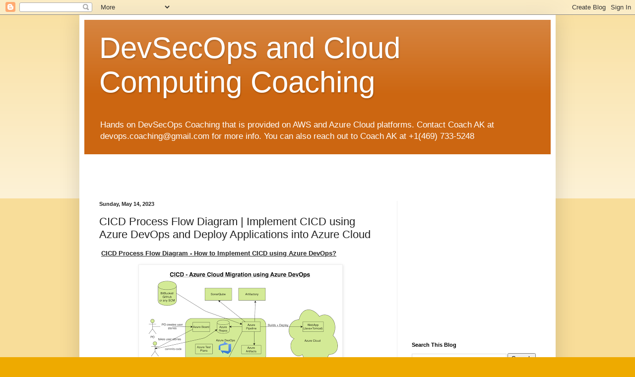

--- FILE ---
content_type: text/html; charset=UTF-8
request_url: https://www.coachdevops.com/2023/05/cicd-process-flow-diagram-implement.html
body_size: 18129
content:
<!DOCTYPE html>
<html class='v2' dir='ltr' lang='en'>
<head>
<link href='https://www.blogger.com/static/v1/widgets/335934321-css_bundle_v2.css' rel='stylesheet' type='text/css'/>
<meta content='width=1100' name='viewport'/>
<meta content='text/html; charset=UTF-8' http-equiv='Content-Type'/>
<meta content='blogger' name='generator'/>
<link href='https://www.coachdevops.com/favicon.ico' rel='icon' type='image/x-icon'/>
<link href='https://www.coachdevops.com/2023/05/cicd-process-flow-diagram-implement.html' rel='canonical'/>
<link rel="alternate" type="application/atom+xml" title="DevSecOps and Cloud Computing Coaching - Atom" href="https://www.coachdevops.com/feeds/posts/default" />
<link rel="alternate" type="application/rss+xml" title="DevSecOps and Cloud Computing Coaching - RSS" href="https://www.coachdevops.com/feeds/posts/default?alt=rss" />
<link rel="service.post" type="application/atom+xml" title="DevSecOps and Cloud Computing Coaching - Atom" href="https://www.blogger.com/feeds/1470536021193321646/posts/default" />

<link rel="alternate" type="application/atom+xml" title="DevSecOps and Cloud Computing Coaching - Atom" href="https://www.coachdevops.com/feeds/6474988741047591804/comments/default" />
<!--Can't find substitution for tag [blog.ieCssRetrofitLinks]-->
<link href='https://blogger.googleusercontent.com/img/b/R29vZ2xl/AVvXsEjHtOvW3GGH1jgFOnFR9DgCveUm7gQeAENU6vm2UnFrPAsTLfVB0Le2ZiXfhSx8BYJ6OffuFBhSAGG9DPFEBCaskn85QP4rue3YYmTUKJUs8EMuWU5q1uZJbUCqUVwF8s34_NvmUz50ZKC-r1tao9nJhPBG6QWsRr6H0YG913G_OiggCfFVSGbo75R1/w400-h229/Azure%20CICD.png' rel='image_src'/>
<meta content='https://www.coachdevops.com/2023/05/cicd-process-flow-diagram-implement.html' property='og:url'/>
<meta content='CICD Process Flow Diagram | Implement CICD using Azure DevOps and Deploy Applications into Azure Cloud' property='og:title'/>
<meta content='Hands-on DevSecOps bootcamp with live sessions, top tools, AWS &amp; Azure, practical projects, and career support to take you from beginner to expert.' property='og:description'/>
<meta content='https://blogger.googleusercontent.com/img/b/R29vZ2xl/AVvXsEjHtOvW3GGH1jgFOnFR9DgCveUm7gQeAENU6vm2UnFrPAsTLfVB0Le2ZiXfhSx8BYJ6OffuFBhSAGG9DPFEBCaskn85QP4rue3YYmTUKJUs8EMuWU5q1uZJbUCqUVwF8s34_NvmUz50ZKC-r1tao9nJhPBG6QWsRr6H0YG913G_OiggCfFVSGbo75R1/w1200-h630-p-k-no-nu/Azure%20CICD.png' property='og:image'/>
<title>DevSecOps and Cloud Computing Coaching: CICD Process Flow Diagram | Implement CICD using Azure DevOps and Deploy Applications into Azure Cloud</title>
<style id='page-skin-1' type='text/css'><!--
/*
-----------------------------------------------
Blogger Template Style
Name:     Simple
Designer: Blogger
URL:      www.blogger.com
----------------------------------------------- */
/* Content
----------------------------------------------- */
body {
font: normal normal 12px Arial, Tahoma, Helvetica, FreeSans, sans-serif;
color: #222222;
background: #eeaa00 none repeat scroll top left;
padding: 0 40px 40px 40px;
}
html body .region-inner {
min-width: 0;
max-width: 100%;
width: auto;
}
h2 {
font-size: 22px;
}
a:link {
text-decoration:none;
color: #cc6611;
}
a:visited {
text-decoration:none;
color: #888888;
}
a:hover {
text-decoration:underline;
color: #ff9900;
}
.body-fauxcolumn-outer .fauxcolumn-inner {
background: transparent url(https://resources.blogblog.com/blogblog/data/1kt/simple/body_gradient_tile_light.png) repeat scroll top left;
_background-image: none;
}
.body-fauxcolumn-outer .cap-top {
position: absolute;
z-index: 1;
height: 400px;
width: 100%;
}
.body-fauxcolumn-outer .cap-top .cap-left {
width: 100%;
background: transparent url(https://resources.blogblog.com/blogblog/data/1kt/simple/gradients_light.png) repeat-x scroll top left;
_background-image: none;
}
.content-outer {
-moz-box-shadow: 0 0 40px rgba(0, 0, 0, .15);
-webkit-box-shadow: 0 0 5px rgba(0, 0, 0, .15);
-goog-ms-box-shadow: 0 0 10px #333333;
box-shadow: 0 0 40px rgba(0, 0, 0, .15);
margin-bottom: 1px;
}
.content-inner {
padding: 10px 10px;
}
.content-inner {
background-color: #ffffff;
}
/* Header
----------------------------------------------- */
.header-outer {
background: #cc6611 url(https://resources.blogblog.com/blogblog/data/1kt/simple/gradients_light.png) repeat-x scroll 0 -400px;
_background-image: none;
}
.Header h1 {
font: normal normal 60px Arial, Tahoma, Helvetica, FreeSans, sans-serif;
color: #ffffff;
text-shadow: 1px 2px 3px rgba(0, 0, 0, .2);
}
.Header h1 a {
color: #ffffff;
}
.Header .description {
font-size: 140%;
color: #ffffff;
}
.header-inner .Header .titlewrapper {
padding: 22px 30px;
}
.header-inner .Header .descriptionwrapper {
padding: 0 30px;
}
/* Tabs
----------------------------------------------- */
.tabs-inner .section:first-child {
border-top: 0 solid #eeeeee;
}
.tabs-inner .section:first-child ul {
margin-top: -0;
border-top: 0 solid #eeeeee;
border-left: 0 solid #eeeeee;
border-right: 0 solid #eeeeee;
}
.tabs-inner .widget ul {
background: #f5f5f5 url(https://resources.blogblog.com/blogblog/data/1kt/simple/gradients_light.png) repeat-x scroll 0 -800px;
_background-image: none;
border-bottom: 1px solid #eeeeee;
margin-top: 0;
margin-left: -30px;
margin-right: -30px;
}
.tabs-inner .widget li a {
display: inline-block;
padding: .6em 1em;
font: normal normal 14px Arial, Tahoma, Helvetica, FreeSans, sans-serif;
color: #999999;
border-left: 1px solid #ffffff;
border-right: 1px solid #eeeeee;
}
.tabs-inner .widget li:first-child a {
border-left: none;
}
.tabs-inner .widget li.selected a, .tabs-inner .widget li a:hover {
color: #000000;
background-color: #eeeeee;
text-decoration: none;
}
/* Columns
----------------------------------------------- */
.main-outer {
border-top: 0 solid #eeeeee;
}
.fauxcolumn-left-outer .fauxcolumn-inner {
border-right: 1px solid #eeeeee;
}
.fauxcolumn-right-outer .fauxcolumn-inner {
border-left: 1px solid #eeeeee;
}
/* Headings
----------------------------------------------- */
div.widget > h2,
div.widget h2.title {
margin: 0 0 1em 0;
font: normal bold 11px Arial, Tahoma, Helvetica, FreeSans, sans-serif;
color: #000000;
}
/* Widgets
----------------------------------------------- */
.widget .zippy {
color: #999999;
text-shadow: 2px 2px 1px rgba(0, 0, 0, .1);
}
.widget .popular-posts ul {
list-style: none;
}
/* Posts
----------------------------------------------- */
h2.date-header {
font: normal bold 11px Arial, Tahoma, Helvetica, FreeSans, sans-serif;
}
.date-header span {
background-color: transparent;
color: #222222;
padding: inherit;
letter-spacing: inherit;
margin: inherit;
}
.main-inner {
padding-top: 30px;
padding-bottom: 30px;
}
.main-inner .column-center-inner {
padding: 0 15px;
}
.main-inner .column-center-inner .section {
margin: 0 15px;
}
.post {
margin: 0 0 25px 0;
}
h3.post-title, .comments h4 {
font: normal normal 22px Arial, Tahoma, Helvetica, FreeSans, sans-serif;
margin: .75em 0 0;
}
.post-body {
font-size: 110%;
line-height: 1.4;
position: relative;
}
.post-body img, .post-body .tr-caption-container, .Profile img, .Image img,
.BlogList .item-thumbnail img {
padding: 2px;
background: #ffffff;
border: 1px solid #eeeeee;
-moz-box-shadow: 1px 1px 5px rgba(0, 0, 0, .1);
-webkit-box-shadow: 1px 1px 5px rgba(0, 0, 0, .1);
box-shadow: 1px 1px 5px rgba(0, 0, 0, .1);
}
.post-body img, .post-body .tr-caption-container {
padding: 5px;
}
.post-body .tr-caption-container {
color: #222222;
}
.post-body .tr-caption-container img {
padding: 0;
background: transparent;
border: none;
-moz-box-shadow: 0 0 0 rgba(0, 0, 0, .1);
-webkit-box-shadow: 0 0 0 rgba(0, 0, 0, .1);
box-shadow: 0 0 0 rgba(0, 0, 0, .1);
}
.post-header {
margin: 0 0 1.5em;
line-height: 1.6;
font-size: 90%;
}
.post-footer {
margin: 20px -2px 0;
padding: 5px 10px;
color: #666666;
background-color: #f9f9f9;
border-bottom: 1px solid #eeeeee;
line-height: 1.6;
font-size: 90%;
}
#comments .comment-author {
padding-top: 1.5em;
border-top: 1px solid #eeeeee;
background-position: 0 1.5em;
}
#comments .comment-author:first-child {
padding-top: 0;
border-top: none;
}
.avatar-image-container {
margin: .2em 0 0;
}
#comments .avatar-image-container img {
border: 1px solid #eeeeee;
}
/* Comments
----------------------------------------------- */
.comments .comments-content .icon.blog-author {
background-repeat: no-repeat;
background-image: url([data-uri]);
}
.comments .comments-content .loadmore a {
border-top: 1px solid #999999;
border-bottom: 1px solid #999999;
}
.comments .comment-thread.inline-thread {
background-color: #f9f9f9;
}
.comments .continue {
border-top: 2px solid #999999;
}
/* Accents
---------------------------------------------- */
.section-columns td.columns-cell {
border-left: 1px solid #eeeeee;
}
.blog-pager {
background: transparent none no-repeat scroll top center;
}
.blog-pager-older-link, .home-link,
.blog-pager-newer-link {
background-color: #ffffff;
padding: 5px;
}
.footer-outer {
border-top: 0 dashed #bbbbbb;
}
/* Mobile
----------------------------------------------- */
body.mobile  {
background-size: auto;
}
.mobile .body-fauxcolumn-outer {
background: transparent none repeat scroll top left;
}
.mobile .body-fauxcolumn-outer .cap-top {
background-size: 100% auto;
}
.mobile .content-outer {
-webkit-box-shadow: 0 0 3px rgba(0, 0, 0, .15);
box-shadow: 0 0 3px rgba(0, 0, 0, .15);
}
.mobile .tabs-inner .widget ul {
margin-left: 0;
margin-right: 0;
}
.mobile .post {
margin: 0;
}
.mobile .main-inner .column-center-inner .section {
margin: 0;
}
.mobile .date-header span {
padding: 0.1em 10px;
margin: 0 -10px;
}
.mobile h3.post-title {
margin: 0;
}
.mobile .blog-pager {
background: transparent none no-repeat scroll top center;
}
.mobile .footer-outer {
border-top: none;
}
.mobile .main-inner, .mobile .footer-inner {
background-color: #ffffff;
}
.mobile-index-contents {
color: #222222;
}
.mobile-link-button {
background-color: #cc6611;
}
.mobile-link-button a:link, .mobile-link-button a:visited {
color: #ffffff;
}
.mobile .tabs-inner .section:first-child {
border-top: none;
}
.mobile .tabs-inner .PageList .widget-content {
background-color: #eeeeee;
color: #000000;
border-top: 1px solid #eeeeee;
border-bottom: 1px solid #eeeeee;
}
.mobile .tabs-inner .PageList .widget-content .pagelist-arrow {
border-left: 1px solid #eeeeee;
}

--></style>
<style id='template-skin-1' type='text/css'><!--
body {
min-width: 960px;
}
.content-outer, .content-fauxcolumn-outer, .region-inner {
min-width: 960px;
max-width: 960px;
_width: 960px;
}
.main-inner .columns {
padding-left: 0;
padding-right: 310px;
}
.main-inner .fauxcolumn-center-outer {
left: 0;
right: 310px;
/* IE6 does not respect left and right together */
_width: expression(this.parentNode.offsetWidth -
parseInt("0") -
parseInt("310px") + 'px');
}
.main-inner .fauxcolumn-left-outer {
width: 0;
}
.main-inner .fauxcolumn-right-outer {
width: 310px;
}
.main-inner .column-left-outer {
width: 0;
right: 100%;
margin-left: -0;
}
.main-inner .column-right-outer {
width: 310px;
margin-right: -310px;
}
#layout {
min-width: 0;
}
#layout .content-outer {
min-width: 0;
width: 800px;
}
#layout .region-inner {
min-width: 0;
width: auto;
}
body#layout div.add_widget {
padding: 8px;
}
body#layout div.add_widget a {
margin-left: 32px;
}
--></style>
<script type='text/javascript'>
        (function(i,s,o,g,r,a,m){i['GoogleAnalyticsObject']=r;i[r]=i[r]||function(){
        (i[r].q=i[r].q||[]).push(arguments)},i[r].l=1*new Date();a=s.createElement(o),
        m=s.getElementsByTagName(o)[0];a.async=1;a.src=g;m.parentNode.insertBefore(a,m)
        })(window,document,'script','https://www.google-analytics.com/analytics.js','ga');
        ga('create', 'UA-116463360-1', 'auto', 'blogger');
        ga('blogger.send', 'pageview');
      </script>
<link href='https://www.blogger.com/dyn-css/authorization.css?targetBlogID=1470536021193321646&amp;zx=5fa16270-c41f-401b-8ba3-d61122b0ff19' media='none' onload='if(media!=&#39;all&#39;)media=&#39;all&#39;' rel='stylesheet'/><noscript><link href='https://www.blogger.com/dyn-css/authorization.css?targetBlogID=1470536021193321646&amp;zx=5fa16270-c41f-401b-8ba3-d61122b0ff19' rel='stylesheet'/></noscript>
<meta name='google-adsense-platform-account' content='ca-host-pub-1556223355139109'/>
<meta name='google-adsense-platform-domain' content='blogspot.com'/>

<!-- data-ad-client=ca-pub-1222349908741615 -->

</head>
<body class='loading variant-bold'>
<div class='navbar section' id='navbar' name='Navbar'><div class='widget Navbar' data-version='1' id='Navbar1'><script type="text/javascript">
    function setAttributeOnload(object, attribute, val) {
      if(window.addEventListener) {
        window.addEventListener('load',
          function(){ object[attribute] = val; }, false);
      } else {
        window.attachEvent('onload', function(){ object[attribute] = val; });
      }
    }
  </script>
<div id="navbar-iframe-container"></div>
<script type="text/javascript" src="https://apis.google.com/js/platform.js"></script>
<script type="text/javascript">
      gapi.load("gapi.iframes:gapi.iframes.style.bubble", function() {
        if (gapi.iframes && gapi.iframes.getContext) {
          gapi.iframes.getContext().openChild({
              url: 'https://www.blogger.com/navbar/1470536021193321646?po\x3d6474988741047591804\x26origin\x3dhttps://www.coachdevops.com',
              where: document.getElementById("navbar-iframe-container"),
              id: "navbar-iframe"
          });
        }
      });
    </script><script type="text/javascript">
(function() {
var script = document.createElement('script');
script.type = 'text/javascript';
script.src = '//pagead2.googlesyndication.com/pagead/js/google_top_exp.js';
var head = document.getElementsByTagName('head')[0];
if (head) {
head.appendChild(script);
}})();
</script>
</div></div>
<div class='body-fauxcolumns'>
<div class='fauxcolumn-outer body-fauxcolumn-outer'>
<div class='cap-top'>
<div class='cap-left'></div>
<div class='cap-right'></div>
</div>
<div class='fauxborder-left'>
<div class='fauxborder-right'></div>
<div class='fauxcolumn-inner'>
</div>
</div>
<div class='cap-bottom'>
<div class='cap-left'></div>
<div class='cap-right'></div>
</div>
</div>
</div>
<div class='content'>
<div class='content-fauxcolumns'>
<div class='fauxcolumn-outer content-fauxcolumn-outer'>
<div class='cap-top'>
<div class='cap-left'></div>
<div class='cap-right'></div>
</div>
<div class='fauxborder-left'>
<div class='fauxborder-right'></div>
<div class='fauxcolumn-inner'>
</div>
</div>
<div class='cap-bottom'>
<div class='cap-left'></div>
<div class='cap-right'></div>
</div>
</div>
</div>
<div class='content-outer'>
<div class='content-cap-top cap-top'>
<div class='cap-left'></div>
<div class='cap-right'></div>
</div>
<div class='fauxborder-left content-fauxborder-left'>
<div class='fauxborder-right content-fauxborder-right'></div>
<div class='content-inner'>
<header>
<div class='header-outer'>
<div class='header-cap-top cap-top'>
<div class='cap-left'></div>
<div class='cap-right'></div>
</div>
<div class='fauxborder-left header-fauxborder-left'>
<div class='fauxborder-right header-fauxborder-right'></div>
<div class='region-inner header-inner'>
<div class='header section' id='header' name='Header'><div class='widget Header' data-version='1' id='Header1'>
<div id='header-inner'>
<div class='titlewrapper'>
<h1 class='title'>
<a href='https://www.coachdevops.com/'>
DevSecOps and Cloud Computing Coaching
</a>
</h1>
</div>
<div class='descriptionwrapper'>
<p class='description'><span>Hands on DevSecOps Coaching that is provided on AWS and Azure Cloud platforms. Contact Coach AK at devops.coaching@gmail.com for more info. You can also reach out to Coach AK at +1(469) 733-5248</span></p>
</div>
</div>
</div></div>
</div>
</div>
<div class='header-cap-bottom cap-bottom'>
<div class='cap-left'></div>
<div class='cap-right'></div>
</div>
</div>
</header>
<div class='tabs-outer'>
<div class='tabs-cap-top cap-top'>
<div class='cap-left'></div>
<div class='cap-right'></div>
</div>
<div class='fauxborder-left tabs-fauxborder-left'>
<div class='fauxborder-right tabs-fauxborder-right'></div>
<div class='region-inner tabs-inner'>
<div class='tabs section' id='crosscol' name='Cross-Column'><div class='widget AdSense' data-version='1' id='AdSense3'>
<div class='widget-content'>
<script async src="https://pagead2.googlesyndication.com/pagead/js/adsbygoogle.js?client=ca-pub-1222349908741615&host=ca-host-pub-1556223355139109" crossorigin="anonymous"></script>
<!-- devopscoaching_crosscol_AdSense3_468x60_as -->
<ins class="adsbygoogle"
     style="display:inline-block;width:468px;height:60px"
     data-ad-client="ca-pub-1222349908741615"
     data-ad-host="ca-host-pub-1556223355139109"
     data-ad-slot="2318321590"></ins>
<script>
(adsbygoogle = window.adsbygoogle || []).push({});
</script>
<div class='clear'></div>
</div>
</div></div>
<div class='tabs no-items section' id='crosscol-overflow' name='Cross-Column 2'></div>
</div>
</div>
<div class='tabs-cap-bottom cap-bottom'>
<div class='cap-left'></div>
<div class='cap-right'></div>
</div>
</div>
<div class='main-outer'>
<div class='main-cap-top cap-top'>
<div class='cap-left'></div>
<div class='cap-right'></div>
</div>
<div class='fauxborder-left main-fauxborder-left'>
<div class='fauxborder-right main-fauxborder-right'></div>
<div class='region-inner main-inner'>
<div class='columns fauxcolumns'>
<div class='fauxcolumn-outer fauxcolumn-center-outer'>
<div class='cap-top'>
<div class='cap-left'></div>
<div class='cap-right'></div>
</div>
<div class='fauxborder-left'>
<div class='fauxborder-right'></div>
<div class='fauxcolumn-inner'>
</div>
</div>
<div class='cap-bottom'>
<div class='cap-left'></div>
<div class='cap-right'></div>
</div>
</div>
<div class='fauxcolumn-outer fauxcolumn-left-outer'>
<div class='cap-top'>
<div class='cap-left'></div>
<div class='cap-right'></div>
</div>
<div class='fauxborder-left'>
<div class='fauxborder-right'></div>
<div class='fauxcolumn-inner'>
</div>
</div>
<div class='cap-bottom'>
<div class='cap-left'></div>
<div class='cap-right'></div>
</div>
</div>
<div class='fauxcolumn-outer fauxcolumn-right-outer'>
<div class='cap-top'>
<div class='cap-left'></div>
<div class='cap-right'></div>
</div>
<div class='fauxborder-left'>
<div class='fauxborder-right'></div>
<div class='fauxcolumn-inner'>
</div>
</div>
<div class='cap-bottom'>
<div class='cap-left'></div>
<div class='cap-right'></div>
</div>
</div>
<!-- corrects IE6 width calculation -->
<div class='columns-inner'>
<div class='column-center-outer'>
<div class='column-center-inner'>
<div class='main section' id='main' name='Main'><div class='widget Blog' data-version='1' id='Blog1'>
<div class='blog-posts hfeed'>

          <div class="date-outer">
        
<h2 class='date-header'><span>Sunday, May 14, 2023</span></h2>

          <div class="date-posts">
        
<div class='post-outer'>
<div class='post hentry uncustomized-post-template' itemprop='blogPost' itemscope='itemscope' itemtype='http://schema.org/BlogPosting'>
<meta content='https://blogger.googleusercontent.com/img/b/R29vZ2xl/AVvXsEjHtOvW3GGH1jgFOnFR9DgCveUm7gQeAENU6vm2UnFrPAsTLfVB0Le2ZiXfhSx8BYJ6OffuFBhSAGG9DPFEBCaskn85QP4rue3YYmTUKJUs8EMuWU5q1uZJbUCqUVwF8s34_NvmUz50ZKC-r1tao9nJhPBG6QWsRr6H0YG913G_OiggCfFVSGbo75R1/w400-h229/Azure%20CICD.png' itemprop='image_url'/>
<meta content='1470536021193321646' itemprop='blogId'/>
<meta content='6474988741047591804' itemprop='postId'/>
<a name='6474988741047591804'></a>
<h3 class='post-title entry-title' itemprop='name'>
CICD Process Flow Diagram | Implement CICD using Azure DevOps and Deploy Applications into Azure Cloud
</h3>
<div class='post-header'>
<div class='post-header-line-1'></div>
</div>
<div class='post-body entry-content' id='post-body-6474988741047591804' itemprop='description articleBody'>
<p>&nbsp;<b><u>CICD Process Flow Diagram - How to Implement CICD using Azure DevOps?</u></b></p><div class="separator" style="clear: both; text-align: center;"><a href="https://blogger.googleusercontent.com/img/b/R29vZ2xl/AVvXsEjHtOvW3GGH1jgFOnFR9DgCveUm7gQeAENU6vm2UnFrPAsTLfVB0Le2ZiXfhSx8BYJ6OffuFBhSAGG9DPFEBCaskn85QP4rue3YYmTUKJUs8EMuWU5q1uZJbUCqUVwF8s34_NvmUz50ZKC-r1tao9nJhPBG6QWsRr6H0YG913G_OiggCfFVSGbo75R1/s1790/Azure%20CICD.png" style="margin-left: 1em; margin-right: 1em;"><img border="0" data-original-height="1024" data-original-width="1790" height="229" loading="lazy" src="https://blogger.googleusercontent.com/img/b/R29vZ2xl/AVvXsEjHtOvW3GGH1jgFOnFR9DgCveUm7gQeAENU6vm2UnFrPAsTLfVB0Le2ZiXfhSx8BYJ6OffuFBhSAGG9DPFEBCaskn85QP4rue3YYmTUKJUs8EMuWU5q1uZJbUCqUVwF8s34_NvmUz50ZKC-r1tao9nJhPBG6QWsRr6H0YG913G_OiggCfFVSGbo75R1/w400-h229/Azure%20CICD.png" width="400" /></a></div><br /><div class="separator" style="clear: both; text-align: center;"><br /></div><div><span style="background-color: white; color: #222222; font-family: Arial, Tahoma, Helvetica, FreeSans, sans-serif; font-size: 13.2px;">Azure DevOps (previously known as VSTS) is Microsoft's cloud based offering for any technology stack, any platform to turn idea into a product. You can migrate any applications into Azure by building pipelines in Azure Devops. Lets us quickly see what are the services provided by Azure Devops.</span></div><div><span style="background-color: white; color: #222222; font-family: Arial, Tahoma, Helvetica, FreeSans, sans-serif; font-size: 13.2px;"><br /></span></div><div><div class="separator" style="clear: both; text-align: center;"><a href="https://blogger.googleusercontent.com/img/b/R29vZ2xl/AVvXsEgF49a_xGYD4JN61ougSs250uLRVN7u4mFAzz5oVPeDZW1ePIYyEtZ6rhLQjRXuYmuD03I2A7oZrx1Cn4MM6pIreRvdDm3db3vdR53XdnEAcs1NhibbXjj6CsSHm-qxmyMDBj7vINnmcZPEQ8WPX5tXmG5mZTmJTFIOGFd0lMZEZKgCLNX-m7mQ2Qiu/s1029/introducing-azure-devops.png" imageanchor="1" style="margin-left: 1em; margin-right: 1em;"><img border="0" data-original-height="469" data-original-width="1029" height="146" loading="lazy" src="https://blogger.googleusercontent.com/img/b/R29vZ2xl/AVvXsEgF49a_xGYD4JN61ougSs250uLRVN7u4mFAzz5oVPeDZW1ePIYyEtZ6rhLQjRXuYmuD03I2A7oZrx1Cn4MM6pIreRvdDm3db3vdR53XdnEAcs1NhibbXjj6CsSHm-qxmyMDBj7vINnmcZPEQ8WPX5tXmG5mZTmJTFIOGFd0lMZEZKgCLNX-m7mQ2Qiu/s320/introducing-azure-devops.png" width="320" /></a></div></div><div style="font-weight: bold; text-decoration-line: underline;"><span style="background-color: white; color: #222222; font-family: Arial, Tahoma, Helvetica, FreeSans, sans-serif; font-size: 13.2px; font-weight: 400;"><br /></span></div><b style="text-decoration-line: underline;">What is Continuous&nbsp;Integration?</b><p></p><div>Continuous integration is a DevOps software development practice where developers regularly merge their code changes into a central repository, after which automated builds and tests are run.</div><div><br /></div><div>The key goals of continuous integration are to find and address bugs quicker, improve software quality, and reduce the time it takes to validate and release new software updates.</div><div><br /></div><div><span style="background-color: white; font-family: inherit;">Azure DevOps is&nbsp;a software as a service (SaaS) platform that provides DevOps practices and tools for the end-to-end software life cycle.</span></div><div><br /></div><div><b><u>How does Continuous Integration Work?</u></b></div><div><br /></div><div>Developers frequently commit to a shared repository using a version control system such as Git. Prior to each commit, developers may choose to run local unit tests on their code as an extra verification layer before integrating. A continuous integration service automatically builds and runs unit tests on the new code changes to immediately surface any errors.</div><div><br /></div><div><div><b><u>Benefits of Continuous Integration</u></b></div><div><ul><li>Improve Developers productivity&nbsp;</li><li>Find bugs early in the software development stage</li><li>Deliver products into market place sooner</li><li>Improve the feedback loop</li></ul></div><div><u><b>What is Continuous&nbsp;Delivery?</b></u><p></p></div></div><div>Continuous delivery is a software development practice where code changes are automatically prepared for a release to production. Continuous delivery is the next extension of continuous integration. The delivery phase is responsible for packaging an artifact together to be delivered to end-users. This phase runs automated building tools to generate this artifact.</div><div><br /></div><div><div><b><u>Benefits of Continuous Delivery</u></b></div><div><ul><li>Automate the Software Release Process</li><li>Improve Developer Productivity</li><li>Find bugs early in the software development stage</li><li>Deliver updates faster</li></ul></div></div>
<div style='clear: both;'></div>
</div>
<div class='post-footer'>
<div class='post-footer-line post-footer-line-1'>
<span class='post-author vcard'>
</span>
<span class='post-timestamp'>
-
<meta content='https://www.coachdevops.com/2023/05/cicd-process-flow-diagram-implement.html' itemprop='url'/>
<a class='timestamp-link' href='https://www.coachdevops.com/2023/05/cicd-process-flow-diagram-implement.html' rel='bookmark' title='permanent link'><abbr class='published' itemprop='datePublished' title='2023-05-14T18:35:00-05:00'>May 14, 2023</abbr></a>
</span>
<span class='post-comment-link'>
</span>
<span class='post-icons'>
<span class='item-action'>
<a href='https://www.blogger.com/email-post/1470536021193321646/6474988741047591804' title='Email Post'>
<img alt='' class='icon-action' height='13' src='https://resources.blogblog.com/img/icon18_email.gif' width='18'/>
</a>
</span>
</span>
<div class='post-share-buttons goog-inline-block'>
<a class='goog-inline-block share-button sb-email' href='https://www.blogger.com/share-post.g?blogID=1470536021193321646&postID=6474988741047591804&target=email' target='_blank' title='Email This'><span class='share-button-link-text'>Email This</span></a><a class='goog-inline-block share-button sb-blog' href='https://www.blogger.com/share-post.g?blogID=1470536021193321646&postID=6474988741047591804&target=blog' onclick='window.open(this.href, "_blank", "height=270,width=475"); return false;' target='_blank' title='BlogThis!'><span class='share-button-link-text'>BlogThis!</span></a><a class='goog-inline-block share-button sb-twitter' href='https://www.blogger.com/share-post.g?blogID=1470536021193321646&postID=6474988741047591804&target=twitter' target='_blank' title='Share to X'><span class='share-button-link-text'>Share to X</span></a><a class='goog-inline-block share-button sb-facebook' href='https://www.blogger.com/share-post.g?blogID=1470536021193321646&postID=6474988741047591804&target=facebook' onclick='window.open(this.href, "_blank", "height=430,width=640"); return false;' target='_blank' title='Share to Facebook'><span class='share-button-link-text'>Share to Facebook</span></a><a class='goog-inline-block share-button sb-pinterest' href='https://www.blogger.com/share-post.g?blogID=1470536021193321646&postID=6474988741047591804&target=pinterest' target='_blank' title='Share to Pinterest'><span class='share-button-link-text'>Share to Pinterest</span></a>
</div>
</div>
<div class='post-footer-line post-footer-line-2'>
<span class='post-labels'>
Labels:
<a href='https://www.coachdevops.com/search/label/Azure%20DevOps%20integration' rel='tag'>Azure DevOps integration</a>,
<a href='https://www.coachdevops.com/search/label/CICD' rel='tag'>CICD</a>
</span>
</div>
<div class='post-footer-line post-footer-line-3'>
<span class='post-location'>
</span>
</div>
</div>
</div>
<div class='comments' id='comments'>
<a name='comments'></a>
<h4>No comments:</h4>
<div id='Blog1_comments-block-wrapper'>
<dl class='avatar-comment-indent' id='comments-block'>
</dl>
</div>
<p class='comment-footer'>
<div class='comment-form'>
<a name='comment-form'></a>
<h4 id='comment-post-message'>Post a Comment</h4>
<p>
</p>
<a href='https://www.blogger.com/comment/frame/1470536021193321646?po=6474988741047591804&hl=en&saa=85391&origin=https://www.coachdevops.com' id='comment-editor-src'></a>
<iframe allowtransparency='true' class='blogger-iframe-colorize blogger-comment-from-post' frameborder='0' height='410px' id='comment-editor' name='comment-editor' src='' width='100%'></iframe>
<script src='https://www.blogger.com/static/v1/jsbin/2830521187-comment_from_post_iframe.js' type='text/javascript'></script>
<script type='text/javascript'>
      BLOG_CMT_createIframe('https://www.blogger.com/rpc_relay.html');
    </script>
</div>
</p>
</div>
</div>
<div class='inline-ad'>
<script async src="https://pagead2.googlesyndication.com/pagead/js/adsbygoogle.js?client=ca-pub-1222349908741615&host=ca-host-pub-1556223355139109" crossorigin="anonymous"></script>
<!-- devopscoaching_main_Blog1_300x250_as -->
<ins class="adsbygoogle"
     style="display:inline-block;width:300px;height:250px"
     data-ad-client="ca-pub-1222349908741615"
     data-ad-host="ca-host-pub-1556223355139109"
     data-ad-slot="3227129606"></ins>
<script>
(adsbygoogle = window.adsbygoogle || []).push({});
</script>
</div>

        </div></div>
      
</div>
<div class='blog-pager' id='blog-pager'>
<span id='blog-pager-newer-link'>
<a class='blog-pager-newer-link' href='https://www.coachdevops.com/2023/05/how-to-deploy-springboot-microservices_13.html' id='Blog1_blog-pager-newer-link' title='Newer Post'>Newer Post</a>
</span>
<span id='blog-pager-older-link'>
<a class='blog-pager-older-link' href='https://www.coachdevops.com/2023/05/fix-warning-kubernetes-configuration.html' id='Blog1_blog-pager-older-link' title='Older Post'>Older Post</a>
</span>
<a class='home-link' href='https://www.coachdevops.com/'>Home</a>
</div>
<div class='clear'></div>
<div class='post-feeds'>
<div class='feed-links'>
Subscribe to:
<a class='feed-link' href='https://www.coachdevops.com/feeds/6474988741047591804/comments/default' target='_blank' type='application/atom+xml'>Post Comments (Atom)</a>
</div>
</div>
</div><div class='widget FeaturedPost' data-version='1' id='FeaturedPost1'>
<div class='post-summary'>
<h3><a href='https://www.coachdevops.com/2026/01/master-devsecops-and-multi-cloud.html'>Master DevSecOps and Multi Cloud Computing Course by Coach AK | DevSecOps and Cloud Computing Online Classes | Jan 2026 Schedule</a></h3>
<p>
Master DevSecOps and cloud Computing Bootcamp Schedule for Jan 2026 Are you ready to&#160; supercharge your career &#160;in&#160; DevSecOps ? Whether you...
</p>
</div>
<style type='text/css'>
    .image {
      width: 100%;
    }
  </style>
<div class='clear'></div>
</div><div class='widget PopularPosts' data-version='1' id='PopularPosts1'>
<div class='widget-content popular-posts'>
<ul>
<li>
<div class='item-content'>
<div class='item-thumbnail'>
<a href='https://www.coachdevops.com/2023/01/how-to-setup-self-hosted-linux-agent-in.html' target='_blank'>
<img alt='' border='0' src='https://blogger.googleusercontent.com/img/b/R29vZ2xl/AVvXsEg_sKTp6r-BtF7EkVI8ZRLPmvV51ZcKbRvqgQA64iemTEpNTiVyibfvZpfrXOidVKSJTARrIe1YEIUg1j8Jz-lej4_OOR67l75MO7eeoQurauJMRGdHtFthHI_p3FFztz7Ir9ZGmKbIMZ3UzYg_50agKCLnxF6kn2Y1_MLQ7HSWpmtFSQ0oXTqbxfSD/w72-h72-p-k-no-nu/Screen%20Shot%202023-01-25%20at%2010.10.10%20PM.png'/>
</a>
</div>
<div class='item-title'><a href='https://www.coachdevops.com/2023/01/how-to-setup-self-hosted-linux-agent-in.html'>How to Setup Self Hosted Linux Agent in Azure DevOps | How to configure Self Hosted Agent for Azure Pipelines | Create Build Agent in Azure Cloud</a></div>
<div class='item-snippet'>Let us learn how to create and configure a Self-Hosted Agent in Azure DevOps (ADO). What is an Agent? An agent is computing infrastructure w...</div>
</div>
<div style='clear: both;'></div>
</li>
<li>
<div class='item-content'>
<div class='item-thumbnail'>
<a href='https://www.coachdevops.com/2024/02/how-to-integrate-sonarqube-with-github.html' target='_blank'>
<img alt='' border='0' src='https://blogger.googleusercontent.com/img/b/R29vZ2xl/AVvXsEh3j_do3EE6XfAGDSIia3869tGe4JbgmdwuSBs-Yvc8sraErYPop8xeXISdQU6tux84WLHCIvjXTS8luB5QGkbg3eTe0DTi00-Tl4k58p02Ke8UroGtQstt9Hof9v3kwKw_b0abc1_i1ZJ81JDOovD-qMypaCHkwOeAhFhq8mZQSyhuJfoxnk_kSW6ptp0/w72-h72-p-k-no-nu/Screenshot%202024-02-15%20at%209.41.13%20PM.png'/>
</a>
</div>
<div class='item-title'><a href='https://www.coachdevops.com/2024/02/how-to-integrate-sonarqube-with-github.html'>How to integrate SonarQube with GitHub Actions CICD Pipeine | SonarQube Integration with GitHub Actions| Automate Code Scan using SonarQube In GitHub Actions</a></div>
<div class='item-snippet'>Please find steps for integrating SonarQube with GitHub Actions: Pre-requisites: Make sure SonarQube is up and running Make sure Java Projec...</div>
</div>
<div style='clear: both;'></div>
</li>
<li>
<div class='item-content'>
<div class='item-thumbnail'>
<a href='https://www.coachdevops.com/2022/02/create-amazon-eks-cluster-by-eksctl-how.html' target='_blank'>
<img alt='' border='0' src='https://blogger.googleusercontent.com/img/b/R29vZ2xl/AVvXsEgbJv7ou1QM_fC9bOaUELtr37sPKJfaVv5uPTAXhOXha6YencIC2RRRYkyzrlAjMIc8poHuTSXP736Li_MXh1owCgq7XYC6p4NiN4lXTi4AEF2uneRlCdK95A8jMJfng0vrYr3hnuP-Z2U/w72-h72-p-k-no-nu/EKS+Cluster+Architecture.png'/>
</a>
</div>
<div class='item-title'><a href='https://www.coachdevops.com/2022/02/create-amazon-eks-cluster-by-eksctl-how.html'>Create Amazon EKS cluster by eksctl | How to create EKS cluster in AWS cloud using eksctl | Create EKS Cluster in command line using IAM Role</a></div>
<div class='item-snippet'>What is Amazon EKS Amazon EKS is a fully managed container orchestration service. EKS allows you to quickly deploy a production ready Kubern...</div>
</div>
<div style='clear: both;'></div>
</li>
</ul>
<div class='clear'></div>
</div>
</div></div>
</div>
</div>
<div class='column-left-outer'>
<div class='column-left-inner'>
<aside>
</aside>
</div>
</div>
<div class='column-right-outer'>
<div class='column-right-inner'>
<aside>
<div class='sidebar section' id='sidebar-right-1'><div class='widget AdSense' data-version='1' id='AdSense1'>
<div class='widget-content'>
<script async src="https://pagead2.googlesyndication.com/pagead/js/adsbygoogle.js?client=ca-pub-1222349908741615&host=ca-host-pub-1556223355139109" crossorigin="anonymous"></script>
<!-- devopscoaching_sidebar-right-1_AdSense1_300x250_as -->
<ins class="adsbygoogle"
     style="display:inline-block;width:300px;height:250px"
     data-ad-client="ca-pub-1222349908741615"
     data-ad-host="ca-host-pub-1556223355139109"
     data-ad-slot="2973894455"></ins>
<script>
(adsbygoogle = window.adsbygoogle || []).push({});
</script>
<div class='clear'></div>
</div>
</div><div class='widget BlogSearch' data-version='1' id='BlogSearch1'>
<h2 class='title'>Search This Blog</h2>
<div class='widget-content'>
<div id='BlogSearch1_form'>
<form action='https://www.coachdevops.com/search' class='gsc-search-box' target='_top'>
<table cellpadding='0' cellspacing='0' class='gsc-search-box'>
<tbody>
<tr>
<td class='gsc-input'>
<input autocomplete='off' class='gsc-input' name='q' size='10' title='search' type='text' value=''/>
</td>
<td class='gsc-search-button'>
<input class='gsc-search-button' title='search' type='submit' value='Search'/>
</td>
</tr>
</tbody>
</table>
</form>
</div>
</div>
<div class='clear'></div>
</div><div class='widget PageList' data-version='1' id='PageList1'>
<h2>Contact the Coach</h2>
<div class='widget-content'>
<ul>
<li>
<a href='www.cloudamy.com'>Click To Register for a DevSecOps and Cloud Course</a>
</li>
<li>
<a href='https://wa.me/14697335248?text=I&#39;m%20interested%20in%20your%20Training'>Contact Coach Directly</a>
</li>
<li>
<a href='https://www.coachdevops.com/2025/11/master-devsecops-and-multi-cloud.html'>DevSecOps Bootcamp Schedule</a>
</li>
<li>
<a href='https://www.coachdevops.com/2019/04/devops-coaching-model-information.html'>About the Coach & Coaching Model</a>
</li>
</ul>
<div class='clear'></div>
</div>
</div><div class='widget BlogArchive' data-version='1' id='BlogArchive1'>
<h2>Blog Archive</h2>
<div class='widget-content'>
<div id='ArchiveList'>
<div id='BlogArchive1_ArchiveList'>
<ul class='hierarchy'>
<li class='archivedate collapsed'>
<a class='toggle' href='javascript:void(0)'>
<span class='zippy'>

        &#9658;&#160;
      
</span>
</a>
<a class='post-count-link' href='https://www.coachdevops.com/2026/'>
2026
</a>
<span class='post-count' dir='ltr'>(1)</span>
<ul class='hierarchy'>
<li class='archivedate collapsed'>
<a class='toggle' href='javascript:void(0)'>
<span class='zippy'>

        &#9658;&#160;
      
</span>
</a>
<a class='post-count-link' href='https://www.coachdevops.com/2026/01/'>
January
</a>
<span class='post-count' dir='ltr'>(1)</span>
</li>
</ul>
</li>
</ul>
<ul class='hierarchy'>
<li class='archivedate collapsed'>
<a class='toggle' href='javascript:void(0)'>
<span class='zippy'>

        &#9658;&#160;
      
</span>
</a>
<a class='post-count-link' href='https://www.coachdevops.com/2025/'>
2025
</a>
<span class='post-count' dir='ltr'>(32)</span>
<ul class='hierarchy'>
<li class='archivedate collapsed'>
<a class='toggle' href='javascript:void(0)'>
<span class='zippy'>

        &#9658;&#160;
      
</span>
</a>
<a class='post-count-link' href='https://www.coachdevops.com/2025/12/'>
December
</a>
<span class='post-count' dir='ltr'>(2)</span>
</li>
</ul>
<ul class='hierarchy'>
<li class='archivedate collapsed'>
<a class='toggle' href='javascript:void(0)'>
<span class='zippy'>

        &#9658;&#160;
      
</span>
</a>
<a class='post-count-link' href='https://www.coachdevops.com/2025/11/'>
November
</a>
<span class='post-count' dir='ltr'>(1)</span>
</li>
</ul>
<ul class='hierarchy'>
<li class='archivedate collapsed'>
<a class='toggle' href='javascript:void(0)'>
<span class='zippy'>

        &#9658;&#160;
      
</span>
</a>
<a class='post-count-link' href='https://www.coachdevops.com/2025/10/'>
October
</a>
<span class='post-count' dir='ltr'>(3)</span>
</li>
</ul>
<ul class='hierarchy'>
<li class='archivedate collapsed'>
<a class='toggle' href='javascript:void(0)'>
<span class='zippy'>

        &#9658;&#160;
      
</span>
</a>
<a class='post-count-link' href='https://www.coachdevops.com/2025/08/'>
August
</a>
<span class='post-count' dir='ltr'>(1)</span>
</li>
</ul>
<ul class='hierarchy'>
<li class='archivedate collapsed'>
<a class='toggle' href='javascript:void(0)'>
<span class='zippy'>

        &#9658;&#160;
      
</span>
</a>
<a class='post-count-link' href='https://www.coachdevops.com/2025/07/'>
July
</a>
<span class='post-count' dir='ltr'>(1)</span>
</li>
</ul>
<ul class='hierarchy'>
<li class='archivedate collapsed'>
<a class='toggle' href='javascript:void(0)'>
<span class='zippy'>

        &#9658;&#160;
      
</span>
</a>
<a class='post-count-link' href='https://www.coachdevops.com/2025/06/'>
June
</a>
<span class='post-count' dir='ltr'>(1)</span>
</li>
</ul>
<ul class='hierarchy'>
<li class='archivedate collapsed'>
<a class='toggle' href='javascript:void(0)'>
<span class='zippy'>

        &#9658;&#160;
      
</span>
</a>
<a class='post-count-link' href='https://www.coachdevops.com/2025/05/'>
May
</a>
<span class='post-count' dir='ltr'>(2)</span>
</li>
</ul>
<ul class='hierarchy'>
<li class='archivedate collapsed'>
<a class='toggle' href='javascript:void(0)'>
<span class='zippy'>

        &#9658;&#160;
      
</span>
</a>
<a class='post-count-link' href='https://www.coachdevops.com/2025/04/'>
April
</a>
<span class='post-count' dir='ltr'>(4)</span>
</li>
</ul>
<ul class='hierarchy'>
<li class='archivedate collapsed'>
<a class='toggle' href='javascript:void(0)'>
<span class='zippy'>

        &#9658;&#160;
      
</span>
</a>
<a class='post-count-link' href='https://www.coachdevops.com/2025/03/'>
March
</a>
<span class='post-count' dir='ltr'>(3)</span>
</li>
</ul>
<ul class='hierarchy'>
<li class='archivedate collapsed'>
<a class='toggle' href='javascript:void(0)'>
<span class='zippy'>

        &#9658;&#160;
      
</span>
</a>
<a class='post-count-link' href='https://www.coachdevops.com/2025/02/'>
February
</a>
<span class='post-count' dir='ltr'>(2)</span>
</li>
</ul>
<ul class='hierarchy'>
<li class='archivedate collapsed'>
<a class='toggle' href='javascript:void(0)'>
<span class='zippy'>

        &#9658;&#160;
      
</span>
</a>
<a class='post-count-link' href='https://www.coachdevops.com/2025/01/'>
January
</a>
<span class='post-count' dir='ltr'>(12)</span>
</li>
</ul>
</li>
</ul>
<ul class='hierarchy'>
<li class='archivedate collapsed'>
<a class='toggle' href='javascript:void(0)'>
<span class='zippy'>

        &#9658;&#160;
      
</span>
</a>
<a class='post-count-link' href='https://www.coachdevops.com/2024/'>
2024
</a>
<span class='post-count' dir='ltr'>(49)</span>
<ul class='hierarchy'>
<li class='archivedate collapsed'>
<a class='toggle' href='javascript:void(0)'>
<span class='zippy'>

        &#9658;&#160;
      
</span>
</a>
<a class='post-count-link' href='https://www.coachdevops.com/2024/12/'>
December
</a>
<span class='post-count' dir='ltr'>(1)</span>
</li>
</ul>
<ul class='hierarchy'>
<li class='archivedate collapsed'>
<a class='toggle' href='javascript:void(0)'>
<span class='zippy'>

        &#9658;&#160;
      
</span>
</a>
<a class='post-count-link' href='https://www.coachdevops.com/2024/11/'>
November
</a>
<span class='post-count' dir='ltr'>(3)</span>
</li>
</ul>
<ul class='hierarchy'>
<li class='archivedate collapsed'>
<a class='toggle' href='javascript:void(0)'>
<span class='zippy'>

        &#9658;&#160;
      
</span>
</a>
<a class='post-count-link' href='https://www.coachdevops.com/2024/10/'>
October
</a>
<span class='post-count' dir='ltr'>(3)</span>
</li>
</ul>
<ul class='hierarchy'>
<li class='archivedate collapsed'>
<a class='toggle' href='javascript:void(0)'>
<span class='zippy'>

        &#9658;&#160;
      
</span>
</a>
<a class='post-count-link' href='https://www.coachdevops.com/2024/09/'>
September
</a>
<span class='post-count' dir='ltr'>(3)</span>
</li>
</ul>
<ul class='hierarchy'>
<li class='archivedate collapsed'>
<a class='toggle' href='javascript:void(0)'>
<span class='zippy'>

        &#9658;&#160;
      
</span>
</a>
<a class='post-count-link' href='https://www.coachdevops.com/2024/08/'>
August
</a>
<span class='post-count' dir='ltr'>(2)</span>
</li>
</ul>
<ul class='hierarchy'>
<li class='archivedate collapsed'>
<a class='toggle' href='javascript:void(0)'>
<span class='zippy'>

        &#9658;&#160;
      
</span>
</a>
<a class='post-count-link' href='https://www.coachdevops.com/2024/07/'>
July
</a>
<span class='post-count' dir='ltr'>(1)</span>
</li>
</ul>
<ul class='hierarchy'>
<li class='archivedate collapsed'>
<a class='toggle' href='javascript:void(0)'>
<span class='zippy'>

        &#9658;&#160;
      
</span>
</a>
<a class='post-count-link' href='https://www.coachdevops.com/2024/06/'>
June
</a>
<span class='post-count' dir='ltr'>(4)</span>
</li>
</ul>
<ul class='hierarchy'>
<li class='archivedate collapsed'>
<a class='toggle' href='javascript:void(0)'>
<span class='zippy'>

        &#9658;&#160;
      
</span>
</a>
<a class='post-count-link' href='https://www.coachdevops.com/2024/05/'>
May
</a>
<span class='post-count' dir='ltr'>(5)</span>
</li>
</ul>
<ul class='hierarchy'>
<li class='archivedate collapsed'>
<a class='toggle' href='javascript:void(0)'>
<span class='zippy'>

        &#9658;&#160;
      
</span>
</a>
<a class='post-count-link' href='https://www.coachdevops.com/2024/04/'>
April
</a>
<span class='post-count' dir='ltr'>(7)</span>
</li>
</ul>
<ul class='hierarchy'>
<li class='archivedate collapsed'>
<a class='toggle' href='javascript:void(0)'>
<span class='zippy'>

        &#9658;&#160;
      
</span>
</a>
<a class='post-count-link' href='https://www.coachdevops.com/2024/03/'>
March
</a>
<span class='post-count' dir='ltr'>(4)</span>
</li>
</ul>
<ul class='hierarchy'>
<li class='archivedate collapsed'>
<a class='toggle' href='javascript:void(0)'>
<span class='zippy'>

        &#9658;&#160;
      
</span>
</a>
<a class='post-count-link' href='https://www.coachdevops.com/2024/02/'>
February
</a>
<span class='post-count' dir='ltr'>(8)</span>
</li>
</ul>
<ul class='hierarchy'>
<li class='archivedate collapsed'>
<a class='toggle' href='javascript:void(0)'>
<span class='zippy'>

        &#9658;&#160;
      
</span>
</a>
<a class='post-count-link' href='https://www.coachdevops.com/2024/01/'>
January
</a>
<span class='post-count' dir='ltr'>(8)</span>
</li>
</ul>
</li>
</ul>
<ul class='hierarchy'>
<li class='archivedate expanded'>
<a class='toggle' href='javascript:void(0)'>
<span class='zippy toggle-open'>

        &#9660;&#160;
      
</span>
</a>
<a class='post-count-link' href='https://www.coachdevops.com/2023/'>
2023
</a>
<span class='post-count' dir='ltr'>(62)</span>
<ul class='hierarchy'>
<li class='archivedate collapsed'>
<a class='toggle' href='javascript:void(0)'>
<span class='zippy'>

        &#9658;&#160;
      
</span>
</a>
<a class='post-count-link' href='https://www.coachdevops.com/2023/12/'>
December
</a>
<span class='post-count' dir='ltr'>(5)</span>
</li>
</ul>
<ul class='hierarchy'>
<li class='archivedate collapsed'>
<a class='toggle' href='javascript:void(0)'>
<span class='zippy'>

        &#9658;&#160;
      
</span>
</a>
<a class='post-count-link' href='https://www.coachdevops.com/2023/11/'>
November
</a>
<span class='post-count' dir='ltr'>(4)</span>
</li>
</ul>
<ul class='hierarchy'>
<li class='archivedate collapsed'>
<a class='toggle' href='javascript:void(0)'>
<span class='zippy'>

        &#9658;&#160;
      
</span>
</a>
<a class='post-count-link' href='https://www.coachdevops.com/2023/10/'>
October
</a>
<span class='post-count' dir='ltr'>(3)</span>
</li>
</ul>
<ul class='hierarchy'>
<li class='archivedate collapsed'>
<a class='toggle' href='javascript:void(0)'>
<span class='zippy'>

        &#9658;&#160;
      
</span>
</a>
<a class='post-count-link' href='https://www.coachdevops.com/2023/09/'>
September
</a>
<span class='post-count' dir='ltr'>(2)</span>
</li>
</ul>
<ul class='hierarchy'>
<li class='archivedate collapsed'>
<a class='toggle' href='javascript:void(0)'>
<span class='zippy'>

        &#9658;&#160;
      
</span>
</a>
<a class='post-count-link' href='https://www.coachdevops.com/2023/08/'>
August
</a>
<span class='post-count' dir='ltr'>(11)</span>
</li>
</ul>
<ul class='hierarchy'>
<li class='archivedate collapsed'>
<a class='toggle' href='javascript:void(0)'>
<span class='zippy'>

        &#9658;&#160;
      
</span>
</a>
<a class='post-count-link' href='https://www.coachdevops.com/2023/07/'>
July
</a>
<span class='post-count' dir='ltr'>(3)</span>
</li>
</ul>
<ul class='hierarchy'>
<li class='archivedate collapsed'>
<a class='toggle' href='javascript:void(0)'>
<span class='zippy'>

        &#9658;&#160;
      
</span>
</a>
<a class='post-count-link' href='https://www.coachdevops.com/2023/06/'>
June
</a>
<span class='post-count' dir='ltr'>(8)</span>
</li>
</ul>
<ul class='hierarchy'>
<li class='archivedate expanded'>
<a class='toggle' href='javascript:void(0)'>
<span class='zippy toggle-open'>

        &#9660;&#160;
      
</span>
</a>
<a class='post-count-link' href='https://www.coachdevops.com/2023/05/'>
May
</a>
<span class='post-count' dir='ltr'>(3)</span>
<ul class='posts'>
<li><a href='https://www.coachdevops.com/2023/05/how-to-deploy-springboot-microservices_13.html'>How to Deploy Springboot Microservices App into EK...</a></li>
<li><a href='https://www.coachdevops.com/2023/05/cicd-process-flow-diagram-implement.html'>CICD Process Flow Diagram | Implement CICD using A...</a></li>
<li><a href='https://www.coachdevops.com/2023/05/fix-warning-kubernetes-configuration.html'>Fix - WARNING: Kubernetes configuration file is gr...</a></li>
</ul>
</li>
</ul>
<ul class='hierarchy'>
<li class='archivedate collapsed'>
<a class='toggle' href='javascript:void(0)'>
<span class='zippy'>

        &#9658;&#160;
      
</span>
</a>
<a class='post-count-link' href='https://www.coachdevops.com/2023/04/'>
April
</a>
<span class='post-count' dir='ltr'>(7)</span>
</li>
</ul>
<ul class='hierarchy'>
<li class='archivedate collapsed'>
<a class='toggle' href='javascript:void(0)'>
<span class='zippy'>

        &#9658;&#160;
      
</span>
</a>
<a class='post-count-link' href='https://www.coachdevops.com/2023/03/'>
March
</a>
<span class='post-count' dir='ltr'>(4)</span>
</li>
</ul>
<ul class='hierarchy'>
<li class='archivedate collapsed'>
<a class='toggle' href='javascript:void(0)'>
<span class='zippy'>

        &#9658;&#160;
      
</span>
</a>
<a class='post-count-link' href='https://www.coachdevops.com/2023/02/'>
February
</a>
<span class='post-count' dir='ltr'>(5)</span>
</li>
</ul>
<ul class='hierarchy'>
<li class='archivedate collapsed'>
<a class='toggle' href='javascript:void(0)'>
<span class='zippy'>

        &#9658;&#160;
      
</span>
</a>
<a class='post-count-link' href='https://www.coachdevops.com/2023/01/'>
January
</a>
<span class='post-count' dir='ltr'>(7)</span>
</li>
</ul>
</li>
</ul>
<ul class='hierarchy'>
<li class='archivedate collapsed'>
<a class='toggle' href='javascript:void(0)'>
<span class='zippy'>

        &#9658;&#160;
      
</span>
</a>
<a class='post-count-link' href='https://www.coachdevops.com/2022/'>
2022
</a>
<span class='post-count' dir='ltr'>(42)</span>
<ul class='hierarchy'>
<li class='archivedate collapsed'>
<a class='toggle' href='javascript:void(0)'>
<span class='zippy'>

        &#9658;&#160;
      
</span>
</a>
<a class='post-count-link' href='https://www.coachdevops.com/2022/12/'>
December
</a>
<span class='post-count' dir='ltr'>(3)</span>
</li>
</ul>
<ul class='hierarchy'>
<li class='archivedate collapsed'>
<a class='toggle' href='javascript:void(0)'>
<span class='zippy'>

        &#9658;&#160;
      
</span>
</a>
<a class='post-count-link' href='https://www.coachdevops.com/2022/11/'>
November
</a>
<span class='post-count' dir='ltr'>(3)</span>
</li>
</ul>
<ul class='hierarchy'>
<li class='archivedate collapsed'>
<a class='toggle' href='javascript:void(0)'>
<span class='zippy'>

        &#9658;&#160;
      
</span>
</a>
<a class='post-count-link' href='https://www.coachdevops.com/2022/10/'>
October
</a>
<span class='post-count' dir='ltr'>(2)</span>
</li>
</ul>
<ul class='hierarchy'>
<li class='archivedate collapsed'>
<a class='toggle' href='javascript:void(0)'>
<span class='zippy'>

        &#9658;&#160;
      
</span>
</a>
<a class='post-count-link' href='https://www.coachdevops.com/2022/09/'>
September
</a>
<span class='post-count' dir='ltr'>(6)</span>
</li>
</ul>
<ul class='hierarchy'>
<li class='archivedate collapsed'>
<a class='toggle' href='javascript:void(0)'>
<span class='zippy'>

        &#9658;&#160;
      
</span>
</a>
<a class='post-count-link' href='https://www.coachdevops.com/2022/08/'>
August
</a>
<span class='post-count' dir='ltr'>(4)</span>
</li>
</ul>
<ul class='hierarchy'>
<li class='archivedate collapsed'>
<a class='toggle' href='javascript:void(0)'>
<span class='zippy'>

        &#9658;&#160;
      
</span>
</a>
<a class='post-count-link' href='https://www.coachdevops.com/2022/07/'>
July
</a>
<span class='post-count' dir='ltr'>(2)</span>
</li>
</ul>
<ul class='hierarchy'>
<li class='archivedate collapsed'>
<a class='toggle' href='javascript:void(0)'>
<span class='zippy'>

        &#9658;&#160;
      
</span>
</a>
<a class='post-count-link' href='https://www.coachdevops.com/2022/06/'>
June
</a>
<span class='post-count' dir='ltr'>(1)</span>
</li>
</ul>
<ul class='hierarchy'>
<li class='archivedate collapsed'>
<a class='toggle' href='javascript:void(0)'>
<span class='zippy'>

        &#9658;&#160;
      
</span>
</a>
<a class='post-count-link' href='https://www.coachdevops.com/2022/05/'>
May
</a>
<span class='post-count' dir='ltr'>(10)</span>
</li>
</ul>
<ul class='hierarchy'>
<li class='archivedate collapsed'>
<a class='toggle' href='javascript:void(0)'>
<span class='zippy'>

        &#9658;&#160;
      
</span>
</a>
<a class='post-count-link' href='https://www.coachdevops.com/2022/04/'>
April
</a>
<span class='post-count' dir='ltr'>(1)</span>
</li>
</ul>
<ul class='hierarchy'>
<li class='archivedate collapsed'>
<a class='toggle' href='javascript:void(0)'>
<span class='zippy'>

        &#9658;&#160;
      
</span>
</a>
<a class='post-count-link' href='https://www.coachdevops.com/2022/03/'>
March
</a>
<span class='post-count' dir='ltr'>(2)</span>
</li>
</ul>
<ul class='hierarchy'>
<li class='archivedate collapsed'>
<a class='toggle' href='javascript:void(0)'>
<span class='zippy'>

        &#9658;&#160;
      
</span>
</a>
<a class='post-count-link' href='https://www.coachdevops.com/2022/02/'>
February
</a>
<span class='post-count' dir='ltr'>(2)</span>
</li>
</ul>
<ul class='hierarchy'>
<li class='archivedate collapsed'>
<a class='toggle' href='javascript:void(0)'>
<span class='zippy'>

        &#9658;&#160;
      
</span>
</a>
<a class='post-count-link' href='https://www.coachdevops.com/2022/01/'>
January
</a>
<span class='post-count' dir='ltr'>(6)</span>
</li>
</ul>
</li>
</ul>
<ul class='hierarchy'>
<li class='archivedate collapsed'>
<a class='toggle' href='javascript:void(0)'>
<span class='zippy'>

        &#9658;&#160;
      
</span>
</a>
<a class='post-count-link' href='https://www.coachdevops.com/2021/'>
2021
</a>
<span class='post-count' dir='ltr'>(52)</span>
<ul class='hierarchy'>
<li class='archivedate collapsed'>
<a class='toggle' href='javascript:void(0)'>
<span class='zippy'>

        &#9658;&#160;
      
</span>
</a>
<a class='post-count-link' href='https://www.coachdevops.com/2021/12/'>
December
</a>
<span class='post-count' dir='ltr'>(4)</span>
</li>
</ul>
<ul class='hierarchy'>
<li class='archivedate collapsed'>
<a class='toggle' href='javascript:void(0)'>
<span class='zippy'>

        &#9658;&#160;
      
</span>
</a>
<a class='post-count-link' href='https://www.coachdevops.com/2021/11/'>
November
</a>
<span class='post-count' dir='ltr'>(1)</span>
</li>
</ul>
<ul class='hierarchy'>
<li class='archivedate collapsed'>
<a class='toggle' href='javascript:void(0)'>
<span class='zippy'>

        &#9658;&#160;
      
</span>
</a>
<a class='post-count-link' href='https://www.coachdevops.com/2021/10/'>
October
</a>
<span class='post-count' dir='ltr'>(3)</span>
</li>
</ul>
<ul class='hierarchy'>
<li class='archivedate collapsed'>
<a class='toggle' href='javascript:void(0)'>
<span class='zippy'>

        &#9658;&#160;
      
</span>
</a>
<a class='post-count-link' href='https://www.coachdevops.com/2021/09/'>
September
</a>
<span class='post-count' dir='ltr'>(4)</span>
</li>
</ul>
<ul class='hierarchy'>
<li class='archivedate collapsed'>
<a class='toggle' href='javascript:void(0)'>
<span class='zippy'>

        &#9658;&#160;
      
</span>
</a>
<a class='post-count-link' href='https://www.coachdevops.com/2021/08/'>
August
</a>
<span class='post-count' dir='ltr'>(7)</span>
</li>
</ul>
<ul class='hierarchy'>
<li class='archivedate collapsed'>
<a class='toggle' href='javascript:void(0)'>
<span class='zippy'>

        &#9658;&#160;
      
</span>
</a>
<a class='post-count-link' href='https://www.coachdevops.com/2021/07/'>
July
</a>
<span class='post-count' dir='ltr'>(6)</span>
</li>
</ul>
<ul class='hierarchy'>
<li class='archivedate collapsed'>
<a class='toggle' href='javascript:void(0)'>
<span class='zippy'>

        &#9658;&#160;
      
</span>
</a>
<a class='post-count-link' href='https://www.coachdevops.com/2021/06/'>
June
</a>
<span class='post-count' dir='ltr'>(5)</span>
</li>
</ul>
<ul class='hierarchy'>
<li class='archivedate collapsed'>
<a class='toggle' href='javascript:void(0)'>
<span class='zippy'>

        &#9658;&#160;
      
</span>
</a>
<a class='post-count-link' href='https://www.coachdevops.com/2021/05/'>
May
</a>
<span class='post-count' dir='ltr'>(5)</span>
</li>
</ul>
<ul class='hierarchy'>
<li class='archivedate collapsed'>
<a class='toggle' href='javascript:void(0)'>
<span class='zippy'>

        &#9658;&#160;
      
</span>
</a>
<a class='post-count-link' href='https://www.coachdevops.com/2021/04/'>
April
</a>
<span class='post-count' dir='ltr'>(8)</span>
</li>
</ul>
<ul class='hierarchy'>
<li class='archivedate collapsed'>
<a class='toggle' href='javascript:void(0)'>
<span class='zippy'>

        &#9658;&#160;
      
</span>
</a>
<a class='post-count-link' href='https://www.coachdevops.com/2021/03/'>
March
</a>
<span class='post-count' dir='ltr'>(2)</span>
</li>
</ul>
<ul class='hierarchy'>
<li class='archivedate collapsed'>
<a class='toggle' href='javascript:void(0)'>
<span class='zippy'>

        &#9658;&#160;
      
</span>
</a>
<a class='post-count-link' href='https://www.coachdevops.com/2021/02/'>
February
</a>
<span class='post-count' dir='ltr'>(5)</span>
</li>
</ul>
<ul class='hierarchy'>
<li class='archivedate collapsed'>
<a class='toggle' href='javascript:void(0)'>
<span class='zippy'>

        &#9658;&#160;
      
</span>
</a>
<a class='post-count-link' href='https://www.coachdevops.com/2021/01/'>
January
</a>
<span class='post-count' dir='ltr'>(2)</span>
</li>
</ul>
</li>
</ul>
<ul class='hierarchy'>
<li class='archivedate collapsed'>
<a class='toggle' href='javascript:void(0)'>
<span class='zippy'>

        &#9658;&#160;
      
</span>
</a>
<a class='post-count-link' href='https://www.coachdevops.com/2020/'>
2020
</a>
<span class='post-count' dir='ltr'>(80)</span>
<ul class='hierarchy'>
<li class='archivedate collapsed'>
<a class='toggle' href='javascript:void(0)'>
<span class='zippy'>

        &#9658;&#160;
      
</span>
</a>
<a class='post-count-link' href='https://www.coachdevops.com/2020/12/'>
December
</a>
<span class='post-count' dir='ltr'>(2)</span>
</li>
</ul>
<ul class='hierarchy'>
<li class='archivedate collapsed'>
<a class='toggle' href='javascript:void(0)'>
<span class='zippy'>

        &#9658;&#160;
      
</span>
</a>
<a class='post-count-link' href='https://www.coachdevops.com/2020/11/'>
November
</a>
<span class='post-count' dir='ltr'>(15)</span>
</li>
</ul>
<ul class='hierarchy'>
<li class='archivedate collapsed'>
<a class='toggle' href='javascript:void(0)'>
<span class='zippy'>

        &#9658;&#160;
      
</span>
</a>
<a class='post-count-link' href='https://www.coachdevops.com/2020/10/'>
October
</a>
<span class='post-count' dir='ltr'>(10)</span>
</li>
</ul>
<ul class='hierarchy'>
<li class='archivedate collapsed'>
<a class='toggle' href='javascript:void(0)'>
<span class='zippy'>

        &#9658;&#160;
      
</span>
</a>
<a class='post-count-link' href='https://www.coachdevops.com/2020/09/'>
September
</a>
<span class='post-count' dir='ltr'>(5)</span>
</li>
</ul>
<ul class='hierarchy'>
<li class='archivedate collapsed'>
<a class='toggle' href='javascript:void(0)'>
<span class='zippy'>

        &#9658;&#160;
      
</span>
</a>
<a class='post-count-link' href='https://www.coachdevops.com/2020/08/'>
August
</a>
<span class='post-count' dir='ltr'>(6)</span>
</li>
</ul>
<ul class='hierarchy'>
<li class='archivedate collapsed'>
<a class='toggle' href='javascript:void(0)'>
<span class='zippy'>

        &#9658;&#160;
      
</span>
</a>
<a class='post-count-link' href='https://www.coachdevops.com/2020/07/'>
July
</a>
<span class='post-count' dir='ltr'>(2)</span>
</li>
</ul>
<ul class='hierarchy'>
<li class='archivedate collapsed'>
<a class='toggle' href='javascript:void(0)'>
<span class='zippy'>

        &#9658;&#160;
      
</span>
</a>
<a class='post-count-link' href='https://www.coachdevops.com/2020/06/'>
June
</a>
<span class='post-count' dir='ltr'>(5)</span>
</li>
</ul>
<ul class='hierarchy'>
<li class='archivedate collapsed'>
<a class='toggle' href='javascript:void(0)'>
<span class='zippy'>

        &#9658;&#160;
      
</span>
</a>
<a class='post-count-link' href='https://www.coachdevops.com/2020/05/'>
May
</a>
<span class='post-count' dir='ltr'>(7)</span>
</li>
</ul>
<ul class='hierarchy'>
<li class='archivedate collapsed'>
<a class='toggle' href='javascript:void(0)'>
<span class='zippy'>

        &#9658;&#160;
      
</span>
</a>
<a class='post-count-link' href='https://www.coachdevops.com/2020/04/'>
April
</a>
<span class='post-count' dir='ltr'>(19)</span>
</li>
</ul>
<ul class='hierarchy'>
<li class='archivedate collapsed'>
<a class='toggle' href='javascript:void(0)'>
<span class='zippy'>

        &#9658;&#160;
      
</span>
</a>
<a class='post-count-link' href='https://www.coachdevops.com/2020/03/'>
March
</a>
<span class='post-count' dir='ltr'>(4)</span>
</li>
</ul>
<ul class='hierarchy'>
<li class='archivedate collapsed'>
<a class='toggle' href='javascript:void(0)'>
<span class='zippy'>

        &#9658;&#160;
      
</span>
</a>
<a class='post-count-link' href='https://www.coachdevops.com/2020/02/'>
February
</a>
<span class='post-count' dir='ltr'>(4)</span>
</li>
</ul>
<ul class='hierarchy'>
<li class='archivedate collapsed'>
<a class='toggle' href='javascript:void(0)'>
<span class='zippy'>

        &#9658;&#160;
      
</span>
</a>
<a class='post-count-link' href='https://www.coachdevops.com/2020/01/'>
January
</a>
<span class='post-count' dir='ltr'>(1)</span>
</li>
</ul>
</li>
</ul>
<ul class='hierarchy'>
<li class='archivedate collapsed'>
<a class='toggle' href='javascript:void(0)'>
<span class='zippy'>

        &#9658;&#160;
      
</span>
</a>
<a class='post-count-link' href='https://www.coachdevops.com/2019/'>
2019
</a>
<span class='post-count' dir='ltr'>(51)</span>
<ul class='hierarchy'>
<li class='archivedate collapsed'>
<a class='toggle' href='javascript:void(0)'>
<span class='zippy'>

        &#9658;&#160;
      
</span>
</a>
<a class='post-count-link' href='https://www.coachdevops.com/2019/11/'>
November
</a>
<span class='post-count' dir='ltr'>(1)</span>
</li>
</ul>
<ul class='hierarchy'>
<li class='archivedate collapsed'>
<a class='toggle' href='javascript:void(0)'>
<span class='zippy'>

        &#9658;&#160;
      
</span>
</a>
<a class='post-count-link' href='https://www.coachdevops.com/2019/10/'>
October
</a>
<span class='post-count' dir='ltr'>(5)</span>
</li>
</ul>
<ul class='hierarchy'>
<li class='archivedate collapsed'>
<a class='toggle' href='javascript:void(0)'>
<span class='zippy'>

        &#9658;&#160;
      
</span>
</a>
<a class='post-count-link' href='https://www.coachdevops.com/2019/09/'>
September
</a>
<span class='post-count' dir='ltr'>(1)</span>
</li>
</ul>
<ul class='hierarchy'>
<li class='archivedate collapsed'>
<a class='toggle' href='javascript:void(0)'>
<span class='zippy'>

        &#9658;&#160;
      
</span>
</a>
<a class='post-count-link' href='https://www.coachdevops.com/2019/08/'>
August
</a>
<span class='post-count' dir='ltr'>(2)</span>
</li>
</ul>
<ul class='hierarchy'>
<li class='archivedate collapsed'>
<a class='toggle' href='javascript:void(0)'>
<span class='zippy'>

        &#9658;&#160;
      
</span>
</a>
<a class='post-count-link' href='https://www.coachdevops.com/2019/07/'>
July
</a>
<span class='post-count' dir='ltr'>(4)</span>
</li>
</ul>
<ul class='hierarchy'>
<li class='archivedate collapsed'>
<a class='toggle' href='javascript:void(0)'>
<span class='zippy'>

        &#9658;&#160;
      
</span>
</a>
<a class='post-count-link' href='https://www.coachdevops.com/2019/06/'>
June
</a>
<span class='post-count' dir='ltr'>(1)</span>
</li>
</ul>
<ul class='hierarchy'>
<li class='archivedate collapsed'>
<a class='toggle' href='javascript:void(0)'>
<span class='zippy'>

        &#9658;&#160;
      
</span>
</a>
<a class='post-count-link' href='https://www.coachdevops.com/2019/05/'>
May
</a>
<span class='post-count' dir='ltr'>(3)</span>
</li>
</ul>
<ul class='hierarchy'>
<li class='archivedate collapsed'>
<a class='toggle' href='javascript:void(0)'>
<span class='zippy'>

        &#9658;&#160;
      
</span>
</a>
<a class='post-count-link' href='https://www.coachdevops.com/2019/04/'>
April
</a>
<span class='post-count' dir='ltr'>(3)</span>
</li>
</ul>
<ul class='hierarchy'>
<li class='archivedate collapsed'>
<a class='toggle' href='javascript:void(0)'>
<span class='zippy'>

        &#9658;&#160;
      
</span>
</a>
<a class='post-count-link' href='https://www.coachdevops.com/2019/03/'>
March
</a>
<span class='post-count' dir='ltr'>(3)</span>
</li>
</ul>
<ul class='hierarchy'>
<li class='archivedate collapsed'>
<a class='toggle' href='javascript:void(0)'>
<span class='zippy'>

        &#9658;&#160;
      
</span>
</a>
<a class='post-count-link' href='https://www.coachdevops.com/2019/02/'>
February
</a>
<span class='post-count' dir='ltr'>(17)</span>
</li>
</ul>
<ul class='hierarchy'>
<li class='archivedate collapsed'>
<a class='toggle' href='javascript:void(0)'>
<span class='zippy'>

        &#9658;&#160;
      
</span>
</a>
<a class='post-count-link' href='https://www.coachdevops.com/2019/01/'>
January
</a>
<span class='post-count' dir='ltr'>(11)</span>
</li>
</ul>
</li>
</ul>
<ul class='hierarchy'>
<li class='archivedate collapsed'>
<a class='toggle' href='javascript:void(0)'>
<span class='zippy'>

        &#9658;&#160;
      
</span>
</a>
<a class='post-count-link' href='https://www.coachdevops.com/2018/'>
2018
</a>
<span class='post-count' dir='ltr'>(10)</span>
<ul class='hierarchy'>
<li class='archivedate collapsed'>
<a class='toggle' href='javascript:void(0)'>
<span class='zippy'>

        &#9658;&#160;
      
</span>
</a>
<a class='post-count-link' href='https://www.coachdevops.com/2018/12/'>
December
</a>
<span class='post-count' dir='ltr'>(2)</span>
</li>
</ul>
<ul class='hierarchy'>
<li class='archivedate collapsed'>
<a class='toggle' href='javascript:void(0)'>
<span class='zippy'>

        &#9658;&#160;
      
</span>
</a>
<a class='post-count-link' href='https://www.coachdevops.com/2018/07/'>
July
</a>
<span class='post-count' dir='ltr'>(2)</span>
</li>
</ul>
<ul class='hierarchy'>
<li class='archivedate collapsed'>
<a class='toggle' href='javascript:void(0)'>
<span class='zippy'>

        &#9658;&#160;
      
</span>
</a>
<a class='post-count-link' href='https://www.coachdevops.com/2018/04/'>
April
</a>
<span class='post-count' dir='ltr'>(2)</span>
</li>
</ul>
<ul class='hierarchy'>
<li class='archivedate collapsed'>
<a class='toggle' href='javascript:void(0)'>
<span class='zippy'>

        &#9658;&#160;
      
</span>
</a>
<a class='post-count-link' href='https://www.coachdevops.com/2018/03/'>
March
</a>
<span class='post-count' dir='ltr'>(3)</span>
</li>
</ul>
<ul class='hierarchy'>
<li class='archivedate collapsed'>
<a class='toggle' href='javascript:void(0)'>
<span class='zippy'>

        &#9658;&#160;
      
</span>
</a>
<a class='post-count-link' href='https://www.coachdevops.com/2018/02/'>
February
</a>
<span class='post-count' dir='ltr'>(1)</span>
</li>
</ul>
</li>
</ul>
</div>
</div>
<div class='clear'></div>
</div>
</div><div class='widget Label' data-version='1' id='Label1'>
<h2>Labels</h2>
<div class='widget-content cloud-label-widget-content'>
<span class='label-size label-size-5'>
<a dir='ltr' href='https://www.coachdevops.com/search/label/Jenkins'>Jenkins</a>
<span class='label-count' dir='ltr'>(81)</span>
</span>
<span class='label-size label-size-4'>
<a dir='ltr' href='https://www.coachdevops.com/search/label/Docker'>Docker</a>
<span class='label-count' dir='ltr'>(45)</span>
</span>
<span class='label-size label-size-4'>
<a dir='ltr' href='https://www.coachdevops.com/search/label/IAC'>IAC</a>
<span class='label-count' dir='ltr'>(40)</span>
</span>
<span class='label-size label-size-4'>
<a dir='ltr' href='https://www.coachdevops.com/search/label/Azure%20DevOps'>Azure DevOps</a>
<span class='label-count' dir='ltr'>(37)</span>
</span>
<span class='label-size label-size-4'>
<a dir='ltr' href='https://www.coachdevops.com/search/label/Kubernetes'>Kubernetes</a>
<span class='label-count' dir='ltr'>(37)</span>
</span>
<span class='label-size label-size-4'>
<a dir='ltr' href='https://www.coachdevops.com/search/label/DevOps%20Coaching'>DevOps Coaching</a>
<span class='label-count' dir='ltr'>(32)</span>
</span>
<span class='label-size label-size-4'>
<a dir='ltr' href='https://www.coachdevops.com/search/label/Ansible'>Ansible</a>
<span class='label-count' dir='ltr'>(29)</span>
</span>
<span class='label-size label-size-4'>
<a dir='ltr' href='https://www.coachdevops.com/search/label/Ubuntu'>Ubuntu</a>
<span class='label-count' dir='ltr'>(29)</span>
</span>
<span class='label-size label-size-4'>
<a dir='ltr' href='https://www.coachdevops.com/search/label/Azure'>Azure</a>
<span class='label-count' dir='ltr'>(28)</span>
</span>
<span class='label-size label-size-4'>
<a dir='ltr' href='https://www.coachdevops.com/search/label/Terraform'>Terraform</a>
<span class='label-count' dir='ltr'>(28)</span>
</span>
<span class='label-size label-size-4'>
<a dir='ltr' href='https://www.coachdevops.com/search/label/CICD'>CICD</a>
<span class='label-count' dir='ltr'>(26)</span>
</span>
<span class='label-size label-size-4'>
<a dir='ltr' href='https://www.coachdevops.com/search/label/Sonarqube'>Sonarqube</a>
<span class='label-count' dir='ltr'>(23)</span>
</span>
<span class='label-size label-size-4'>
<a dir='ltr' href='https://www.coachdevops.com/search/label/Pipeline'>Pipeline</a>
<span class='label-count' dir='ltr'>(22)</span>
</span>
<span class='label-size label-size-4'>
<a dir='ltr' href='https://www.coachdevops.com/search/label/AWS'>AWS</a>
<span class='label-count' dir='ltr'>(21)</span>
</span>
<span class='label-size label-size-4'>
<a dir='ltr' href='https://www.coachdevops.com/search/label/DevOps%20Training'>DevOps Training</a>
<span class='label-count' dir='ltr'>(19)</span>
</span>
<span class='label-size label-size-4'>
<a dir='ltr' href='https://www.coachdevops.com/search/label/GitHub'>GitHub</a>
<span class='label-count' dir='ltr'>(19)</span>
</span>
<span class='label-size label-size-4'>
<a dir='ltr' href='https://www.coachdevops.com/search/label/Playbooks'>Playbooks</a>
<span class='label-count' dir='ltr'>(19)</span>
</span>
<span class='label-size label-size-4'>
<a dir='ltr' href='https://www.coachdevops.com/search/label/DevOp%20coaching%20schedule'>DevOp coaching schedule</a>
<span class='label-count' dir='ltr'>(18)</span>
</span>
<span class='label-size label-size-4'>
<a dir='ltr' href='https://www.coachdevops.com/search/label/Ubuntu%2022.0.4'>Ubuntu 22.0.4</a>
<span class='label-count' dir='ltr'>(18)</span>
</span>
<span class='label-size label-size-4'>
<a dir='ltr' href='https://www.coachdevops.com/search/label/DevOps%20BootCamp'>DevOps BootCamp</a>
<span class='label-count' dir='ltr'>(17)</span>
</span>
<span class='label-size label-size-4'>
<a dir='ltr' href='https://www.coachdevops.com/search/label/AKS'>AKS</a>
<span class='label-count' dir='ltr'>(16)</span>
</span>
<span class='label-size label-size-4'>
<a dir='ltr' href='https://www.coachdevops.com/search/label/Azure%20pipelines'>Azure pipelines</a>
<span class='label-count' dir='ltr'>(16)</span>
</span>
<span class='label-size label-size-4'>
<a dir='ltr' href='https://www.coachdevops.com/search/label/Git'>Git</a>
<span class='label-count' dir='ltr'>(16)</span>
</span>
<span class='label-size label-size-4'>
<a dir='ltr' href='https://www.coachdevops.com/search/label/Ubuntu%2018.0.4'>Ubuntu 18.0.4</a>
<span class='label-count' dir='ltr'>(16)</span>
</span>
<span class='label-size label-size-3'>
<a dir='ltr' href='https://www.coachdevops.com/search/label/Code%20Quality'>Code Quality</a>
<span class='label-count' dir='ltr'>(14)</span>
</span>
<span class='label-size label-size-3'>
<a dir='ltr' href='https://www.coachdevops.com/search/label/DevOps'>DevOps</a>
<span class='label-count' dir='ltr'>(14)</span>
</span>
<span class='label-size label-size-3'>
<a dir='ltr' href='https://www.coachdevops.com/search/label/DevOps%20Troubleshooting'>DevOps Troubleshooting</a>
<span class='label-count' dir='ltr'>(13)</span>
</span>
<span class='label-size label-size-3'>
<a dir='ltr' href='https://www.coachdevops.com/search/label/Azure%20Cloud'>Azure Cloud</a>
<span class='label-count' dir='ltr'>(12)</span>
</span>
<span class='label-size label-size-3'>
<a dir='ltr' href='https://www.coachdevops.com/search/label/DevOps%20Tools'>DevOps Tools</a>
<span class='label-count' dir='ltr'>(12)</span>
</span>
<span class='label-size label-size-3'>
<a dir='ltr' href='https://www.coachdevops.com/search/label/DevSecOps%20Courses'>DevSecOps Courses</a>
<span class='label-count' dir='ltr'>(12)</span>
</span>
<span class='label-size label-size-3'>
<a dir='ltr' href='https://www.coachdevops.com/search/label/Java'>Java</a>
<span class='label-count' dir='ltr'>(12)</span>
</span>
<span class='label-size label-size-3'>
<a dir='ltr' href='https://www.coachdevops.com/search/label/Nexus'>Nexus</a>
<span class='label-count' dir='ltr'>(12)</span>
</span>
<span class='label-size label-size-3'>
<a dir='ltr' href='https://www.coachdevops.com/search/label/Artifactory'>Artifactory</a>
<span class='label-count' dir='ltr'>(11)</span>
</span>
<span class='label-size label-size-3'>
<a dir='ltr' href='https://www.coachdevops.com/search/label/EKS'>EKS</a>
<span class='label-count' dir='ltr'>(11)</span>
</span>
<span class='label-size label-size-3'>
<a dir='ltr' href='https://www.coachdevops.com/search/label/Jenkins%20integration'>Jenkins integration</a>
<span class='label-count' dir='ltr'>(11)</span>
</span>
<span class='label-size label-size-3'>
<a dir='ltr' href='https://www.coachdevops.com/search/label/Troubleshooting'>Troubleshooting</a>
<span class='label-count' dir='ltr'>(11)</span>
</span>
<span class='label-size label-size-3'>
<a dir='ltr' href='https://www.coachdevops.com/search/label/DevOps%20Interview%20Tips'>DevOps Interview Tips</a>
<span class='label-count' dir='ltr'>(10)</span>
</span>
<span class='label-size label-size-3'>
<a dir='ltr' href='https://www.coachdevops.com/search/label/GitHub%20Actions'>GitHub Actions</a>
<span class='label-count' dir='ltr'>(10)</span>
</span>
<span class='label-size label-size-3'>
<a dir='ltr' href='https://www.coachdevops.com/search/label/Maven'>Maven</a>
<span class='label-count' dir='ltr'>(10)</span>
</span>
<span class='label-size label-size-3'>
<a dir='ltr' href='https://www.coachdevops.com/search/label/Schedule'>Schedule</a>
<span class='label-count' dir='ltr'>(10)</span>
</span>
<span class='label-size label-size-3'>
<a dir='ltr' href='https://www.coachdevops.com/search/label/BitBucket'>BitBucket</a>
<span class='label-count' dir='ltr'>(9)</span>
</span>
<span class='label-size label-size-3'>
<a dir='ltr' href='https://www.coachdevops.com/search/label/DevOps%20Training%20Dallas'>DevOps Training Dallas</a>
<span class='label-count' dir='ltr'>(9)</span>
</span>
<span class='label-size label-size-3'>
<a dir='ltr' href='https://www.coachdevops.com/search/label/Infrastructure'>Infrastructure</a>
<span class='label-count' dir='ltr'>(9)</span>
</span>
<span class='label-size label-size-3'>
<a dir='ltr' href='https://www.coachdevops.com/search/label/K8S'>K8S</a>
<span class='label-count' dir='ltr'>(9)</span>
</span>
<span class='label-size label-size-3'>
<a dir='ltr' href='https://www.coachdevops.com/search/label/Puppet'>Puppet</a>
<span class='label-count' dir='ltr'>(9)</span>
</span>
<span class='label-size label-size-3'>
<a dir='ltr' href='https://www.coachdevops.com/search/label/Security%20Scanning'>Security Scanning</a>
<span class='label-count' dir='ltr'>(9)</span>
</span>
<span class='label-size label-size-3'>
<a dir='ltr' href='https://www.coachdevops.com/search/label/Container%20Registry'>Container Registry</a>
<span class='label-count' dir='ltr'>(7)</span>
</span>
<span class='label-size label-size-3'>
<a dir='ltr' href='https://www.coachdevops.com/search/label/DevSecOps'>DevSecOps</a>
<span class='label-count' dir='ltr'>(7)</span>
</span>
<span class='label-size label-size-3'>
<a dir='ltr' href='https://www.coachdevops.com/search/label/Docker%20Registry'>Docker Registry</a>
<span class='label-count' dir='ltr'>(7)</span>
</span>
<span class='label-size label-size-3'>
<a dir='ltr' href='https://www.coachdevops.com/search/label/Infrastructure%20Automation'>Infrastructure Automation</a>
<span class='label-count' dir='ltr'>(7)</span>
</span>
<span class='label-size label-size-3'>
<a dir='ltr' href='https://www.coachdevops.com/search/label/Microservices'>Microservices</a>
<span class='label-count' dir='ltr'>(7)</span>
</span>
<span class='label-size label-size-3'>
<a dir='ltr' href='https://www.coachdevops.com/search/label/DevOps%20Interview%20Questions'>DevOps Interview Questions</a>
<span class='label-count' dir='ltr'>(6)</span>
</span>
<span class='label-size label-size-3'>
<a dir='ltr' href='https://www.coachdevops.com/search/label/Helm3'>Helm3</a>
<span class='label-count' dir='ltr'>(6)</span>
</span>
<span class='label-size label-size-3'>
<a dir='ltr' href='https://www.coachdevops.com/search/label/Pipelines'>Pipelines</a>
<span class='label-count' dir='ltr'>(6)</span>
</span>
<span class='label-size label-size-3'>
<a dir='ltr' href='https://www.coachdevops.com/search/label/Springboot'>Springboot</a>
<span class='label-count' dir='ltr'>(6)</span>
</span>
<span class='label-size label-size-3'>
<a dir='ltr' href='https://www.coachdevops.com/search/label/Tomcat'>Tomcat</a>
<span class='label-count' dir='ltr'>(6)</span>
</span>
<span class='label-size label-size-2'>
<a dir='ltr' href='https://www.coachdevops.com/search/label/Automation'>Automation</a>
<span class='label-count' dir='ltr'>(5)</span>
</span>
<span class='label-size label-size-2'>
<a dir='ltr' href='https://www.coachdevops.com/search/label/Azure%20DevOps%20pipeline'>Azure DevOps pipeline</a>
<span class='label-count' dir='ltr'>(5)</span>
</span>
<span class='label-size label-size-2'>
<a dir='ltr' href='https://www.coachdevops.com/search/label/Azure%20VM'>Azure VM</a>
<span class='label-count' dir='ltr'>(5)</span>
</span>
<span class='label-size label-size-2'>
<a dir='ltr' href='https://www.coachdevops.com/search/label/Binary%20Repo'>Binary Repo</a>
<span class='label-count' dir='ltr'>(5)</span>
</span>
<span class='label-size label-size-2'>
<a dir='ltr' href='https://www.coachdevops.com/search/label/DevOps%20coaching%20in%20Plano%20Frisco%20area'>DevOps coaching in Plano Frisco area</a>
<span class='label-count' dir='ltr'>(5)</span>
</span>
<span class='label-size label-size-2'>
<a dir='ltr' href='https://www.coachdevops.com/search/label/EC2'>EC2</a>
<span class='label-count' dir='ltr'>(5)</span>
</span>
<span class='label-size label-size-2'>
<a dir='ltr' href='https://www.coachdevops.com/search/label/Helm'>Helm</a>
<span class='label-count' dir='ltr'>(5)</span>
</span>
<span class='label-size label-size-2'>
<a dir='ltr' href='https://www.coachdevops.com/search/label/S3'>S3</a>
<span class='label-count' dir='ltr'>(5)</span>
</span>
<span class='label-size label-size-2'>
<a dir='ltr' href='https://www.coachdevops.com/search/label/SCM'>SCM</a>
<span class='label-count' dir='ltr'>(5)</span>
</span>
<span class='label-size label-size-2'>
<a dir='ltr' href='https://www.coachdevops.com/search/label/Slack'>Slack</a>
<span class='label-count' dir='ltr'>(5)</span>
</span>
<span class='label-size label-size-2'>
<a dir='ltr' href='https://www.coachdevops.com/search/label/Ubuntu22.0.4'>Ubuntu22.0.4</a>
<span class='label-count' dir='ltr'>(5)</span>
</span>
<span class='label-size label-size-2'>
<a dir='ltr' href='https://www.coachdevops.com/search/label/VSTS'>VSTS</a>
<span class='label-count' dir='ltr'>(5)</span>
</span>
<span class='label-size label-size-2'>
<a dir='ltr' href='https://www.coachdevops.com/search/label/kubectl'>kubectl</a>
<span class='label-count' dir='ltr'>(5)</span>
</span>
<span class='label-size label-size-2'>
<a dir='ltr' href='https://www.coachdevops.com/search/label/ACR'>ACR</a>
<span class='label-count' dir='ltr'>(4)</span>
</span>
<span class='label-size label-size-2'>
<a dir='ltr' href='https://www.coachdevops.com/search/label/AWS%20CLI'>AWS CLI</a>
<span class='label-count' dir='ltr'>(4)</span>
</span>
<span class='label-size label-size-2'>
<a dir='ltr' href='https://www.coachdevops.com/search/label/Apache'>Apache</a>
<span class='label-count' dir='ltr'>(4)</span>
</span>
<span class='label-size label-size-2'>
<a dir='ltr' href='https://www.coachdevops.com/search/label/Azure%20CLI'>Azure CLI</a>
<span class='label-count' dir='ltr'>(4)</span>
</span>
<span class='label-size label-size-2'>
<a dir='ltr' href='https://www.coachdevops.com/search/label/DevOps%20interview%20Prep'>DevOps interview Prep</a>
<span class='label-count' dir='ltr'>(4)</span>
</span>
<span class='label-size label-size-2'>
<a dir='ltr' href='https://www.coachdevops.com/search/label/Docker%20Compose'>Docker Compose</a>
<span class='label-count' dir='ltr'>(4)</span>
</span>
<span class='label-size label-size-2'>
<a dir='ltr' href='https://www.coachdevops.com/search/label/ECR'>ECR</a>
<span class='label-count' dir='ltr'>(4)</span>
</span>
<span class='label-size label-size-2'>
<a dir='ltr' href='https://www.coachdevops.com/search/label/Ec2%20Creation'>Ec2 Creation</a>
<span class='label-count' dir='ltr'>(4)</span>
</span>
<span class='label-size label-size-2'>
<a dir='ltr' href='https://www.coachdevops.com/search/label/Jenkins%20Pipelines'>Jenkins Pipelines</a>
<span class='label-count' dir='ltr'>(4)</span>
</span>
<span class='label-size label-size-2'>
<a dir='ltr' href='https://www.coachdevops.com/search/label/Jenkins%20pipeline'>Jenkins pipeline</a>
<span class='label-count' dir='ltr'>(4)</span>
</span>
<span class='label-size label-size-2'>
<a dir='ltr' href='https://www.coachdevops.com/search/label/Linux'>Linux</a>
<span class='label-count' dir='ltr'>(4)</span>
</span>
<span class='label-size label-size-2'>
<a dir='ltr' href='https://www.coachdevops.com/search/label/Redhat'>Redhat</a>
<span class='label-count' dir='ltr'>(4)</span>
</span>
<span class='label-size label-size-2'>
<a dir='ltr' href='https://www.coachdevops.com/search/label/SSH'>SSH</a>
<span class='label-count' dir='ltr'>(4)</span>
</span>
<span class='label-size label-size-2'>
<a dir='ltr' href='https://www.coachdevops.com/search/label/Slave'>Slave</a>
<span class='label-count' dir='ltr'>(4)</span>
</span>
<span class='label-size label-size-2'>
<a dir='ltr' href='https://www.coachdevops.com/search/label/Teamcity'>Teamcity</a>
<span class='label-count' dir='ltr'>(4)</span>
</span>
<span class='label-size label-size-2'>
<a dir='ltr' href='https://www.coachdevops.com/search/label/VSCode'>VSCode</a>
<span class='label-count' dir='ltr'>(4)</span>
</span>
<span class='label-size label-size-2'>
<a dir='ltr' href='https://www.coachdevops.com/search/label/Webhooks'>Webhooks</a>
<span class='label-count' dir='ltr'>(4)</span>
</span>
<span class='label-size label-size-2'>
<a dir='ltr' href='https://www.coachdevops.com/search/label/eksctl'>eksctl</a>
<span class='label-count' dir='ltr'>(4)</span>
</span>
<span class='label-size label-size-2'>
<a dir='ltr' href='https://www.coachdevops.com/search/label/Azure%20DevOps%20integration'>Azure DevOps integration</a>
<span class='label-count' dir='ltr'>(3)</span>
</span>
<span class='label-size label-size-2'>
<a dir='ltr' href='https://www.coachdevops.com/search/label/Boto'>Boto</a>
<span class='label-count' dir='ltr'>(3)</span>
</span>
<span class='label-size label-size-2'>
<a dir='ltr' href='https://www.coachdevops.com/search/label/Checkov'>Checkov</a>
<span class='label-count' dir='ltr'>(3)</span>
</span>
<span class='label-size label-size-2'>
<a dir='ltr' href='https://www.coachdevops.com/search/label/Containers'>Containers</a>
<span class='label-count' dir='ltr'>(3)</span>
</span>
<span class='label-size label-size-2'>
<a dir='ltr' href='https://www.coachdevops.com/search/label/Declarative'>Declarative</a>
<span class='label-count' dir='ltr'>(3)</span>
</span>
<span class='label-size label-size-2'>
<a dir='ltr' href='https://www.coachdevops.com/search/label/Grafana'>Grafana</a>
<span class='label-count' dir='ltr'>(3)</span>
</span>
<span class='label-size label-size-2'>
<a dir='ltr' href='https://www.coachdevops.com/search/label/Kubernetes%20Error'>Kubernetes Error</a>
<span class='label-count' dir='ltr'>(3)</span>
</span>
<span class='label-size label-size-2'>
<a dir='ltr' href='https://www.coachdevops.com/search/label/MacOS'>MacOS</a>
<span class='label-count' dir='ltr'>(3)</span>
</span>
<span class='label-size label-size-2'>
<a dir='ltr' href='https://www.coachdevops.com/search/label/Master%20slave%20setup'>Master slave setup</a>
<span class='label-count' dir='ltr'>(3)</span>
</span>
<span class='label-size label-size-2'>
<a dir='ltr' href='https://www.coachdevops.com/search/label/Monitoring'>Monitoring</a>
<span class='label-count' dir='ltr'>(3)</span>
</span>
<span class='label-size label-size-2'>
<a dir='ltr' href='https://www.coachdevops.com/search/label/Nexus%203'>Nexus 3</a>
<span class='label-count' dir='ltr'>(3)</span>
</span>
<span class='label-size label-size-2'>
<a dir='ltr' href='https://www.coachdevops.com/search/label/Prometheus'>Prometheus</a>
<span class='label-count' dir='ltr'>(3)</span>
</span>
<span class='label-size label-size-2'>
<a dir='ltr' href='https://www.coachdevops.com/search/label/Puppet%20Master'>Puppet Master</a>
<span class='label-count' dir='ltr'>(3)</span>
</span>
<span class='label-size label-size-2'>
<a dir='ltr' href='https://www.coachdevops.com/search/label/Python'>Python</a>
<span class='label-count' dir='ltr'>(3)</span>
</span>
<span class='label-size label-size-2'>
<a dir='ltr' href='https://www.coachdevops.com/search/label/Red%20Hat'>Red Hat</a>
<span class='label-count' dir='ltr'>(3)</span>
</span>
<span class='label-size label-size-2'>
<a dir='ltr' href='https://www.coachdevops.com/search/label/RedHat%20Linux'>RedHat Linux</a>
<span class='label-count' dir='ltr'>(3)</span>
</span>
<span class='label-size label-size-2'>
<a dir='ltr' href='https://www.coachdevops.com/search/label/Shell%20Script'>Shell Script</a>
<span class='label-count' dir='ltr'>(3)</span>
</span>
<span class='label-size label-size-2'>
<a dir='ltr' href='https://www.coachdevops.com/search/label/Trivy%20Scanner'>Trivy Scanner</a>
<span class='label-count' dir='ltr'>(3)</span>
</span>
<span class='label-size label-size-2'>
<a dir='ltr' href='https://www.coachdevops.com/search/label/Visual%20Studio%20Code'>Visual Studio Code</a>
<span class='label-count' dir='ltr'>(3)</span>
</span>
<span class='label-size label-size-2'>
<a dir='ltr' href='https://www.coachdevops.com/search/label/Ansible%20Roles'>Ansible Roles</a>
<span class='label-count' dir='ltr'>(2)</span>
</span>
<span class='label-size label-size-2'>
<a dir='ltr' href='https://www.coachdevops.com/search/label/Appservice'>Appservice</a>
<span class='label-count' dir='ltr'>(2)</span>
</span>
<span class='label-size label-size-2'>
<a dir='ltr' href='https://www.coachdevops.com/search/label/Azure%20Git'>Azure Git</a>
<span class='label-count' dir='ltr'>(2)</span>
</span>
<span class='label-size label-size-2'>
<a dir='ltr' href='https://www.coachdevops.com/search/label/Best%20Practice'>Best Practice</a>
<span class='label-count' dir='ltr'>(2)</span>
</span>
<span class='label-size label-size-2'>
<a dir='ltr' href='https://www.coachdevops.com/search/label/Build%20Agents'>Build Agents</a>
<span class='label-count' dir='ltr'>(2)</span>
</span>
<span class='label-size label-size-2'>
<a dir='ltr' href='https://www.coachdevops.com/search/label/Devops%20Best%20Practices'>Devops Best Practices</a>
<span class='label-count' dir='ltr'>(2)</span>
</span>
<span class='label-size label-size-2'>
<a dir='ltr' href='https://www.coachdevops.com/search/label/EC2%20instance'>EC2 instance</a>
<span class='label-count' dir='ltr'>(2)</span>
</span>
<span class='label-size label-size-2'>
<a dir='ltr' href='https://www.coachdevops.com/search/label/GitHub%20Runners'>GitHub Runners</a>
<span class='label-count' dir='ltr'>(2)</span>
</span>
<span class='label-size label-size-2'>
<a dir='ltr' href='https://www.coachdevops.com/search/label/Github%20Advanced%20Security'>Github Advanced Security</a>
<span class='label-count' dir='ltr'>(2)</span>
</span>
<span class='label-size label-size-2'>
<a dir='ltr' href='https://www.coachdevops.com/search/label/JFrog'>JFrog</a>
<span class='label-count' dir='ltr'>(2)</span>
</span>
<span class='label-size label-size-2'>
<a dir='ltr' href='https://www.coachdevops.com/search/label/Migration'>Migration</a>
<span class='label-count' dir='ltr'>(2)</span>
</span>
<span class='label-size label-size-2'>
<a dir='ltr' href='https://www.coachdevops.com/search/label/PR'>PR</a>
<span class='label-count' dir='ltr'>(2)</span>
</span>
<span class='label-size label-size-2'>
<a dir='ltr' href='https://www.coachdevops.com/search/label/S3%20Bucket'>S3 Bucket</a>
<span class='label-count' dir='ltr'>(2)</span>
</span>
<span class='label-size label-size-2'>
<a dir='ltr' href='https://www.coachdevops.com/search/label/Security'>Security</a>
<span class='label-count' dir='ltr'>(2)</span>
</span>
<span class='label-size label-size-2'>
<a dir='ltr' href='https://www.coachdevops.com/search/label/Terrraform'>Terrraform</a>
<span class='label-count' dir='ltr'>(2)</span>
</span>
<span class='label-size label-size-2'>
<a dir='ltr' href='https://www.coachdevops.com/search/label/Ubuntu%2024.0.4'>Ubuntu 24.0.4</a>
<span class='label-count' dir='ltr'>(2)</span>
</span>
<span class='label-size label-size-2'>
<a dir='ltr' href='https://www.coachdevops.com/search/label/Ubuntu18.0.4'>Ubuntu18.0.4</a>
<span class='label-count' dir='ltr'>(2)</span>
</span>
<span class='label-size label-size-1'>
<a dir='ltr' href='https://www.coachdevops.com/search/label/Admin%20password'>Admin password</a>
<span class='label-count' dir='ltr'>(1)</span>
</span>
<span class='label-size label-size-1'>
<a dir='ltr' href='https://www.coachdevops.com/search/label/Azure%20App%20Service'>Azure App Service</a>
<span class='label-count' dir='ltr'>(1)</span>
</span>
<span class='label-size label-size-1'>
<a dir='ltr' href='https://www.coachdevops.com/search/label/Azure%20Blob%20storage'>Azure Blob storage</a>
<span class='label-count' dir='ltr'>(1)</span>
</span>
<span class='label-size label-size-1'>
<a dir='ltr' href='https://www.coachdevops.com/search/label/Azure%20Build%20Pipelines'>Azure Build Pipelines</a>
<span class='label-count' dir='ltr'>(1)</span>
</span>
<span class='label-size label-size-1'>
<a dir='ltr' href='https://www.coachdevops.com/search/label/Azure%20DevOps%20%20integration'>Azure DevOps  integration</a>
<span class='label-count' dir='ltr'>(1)</span>
</span>
<span class='label-size label-size-1'>
<a dir='ltr' href='https://www.coachdevops.com/search/label/Best%20practices%20for%20securing%20Azure%20DevOps%20Pipelines'>Best practices for securing Azure DevOps Pipelines</a>
<span class='label-count' dir='ltr'>(1)</span>
</span>
<span class='label-size label-size-1'>
<a dir='ltr' href='https://www.coachdevops.com/search/label/Checklist'>Checklist</a>
<span class='label-count' dir='ltr'>(1)</span>
</span>
<span class='label-size label-size-1'>
<a dir='ltr' href='https://www.coachdevops.com/search/label/Coach%20AK%20DevSecOps%20bootcamp'>Coach AK DevSecOps bootcamp</a>
<span class='label-count' dir='ltr'>(1)</span>
</span>
<span class='label-size label-size-1'>
<a dir='ltr' href='https://www.coachdevops.com/search/label/DevOps%20Skills'>DevOps Skills</a>
<span class='label-count' dir='ltr'>(1)</span>
</span>
<span class='label-size label-size-1'>
<a dir='ltr' href='https://www.coachdevops.com/search/label/DevOps%20Tips'>DevOps Tips</a>
<span class='label-count' dir='ltr'>(1)</span>
</span>
<span class='label-size label-size-1'>
<a dir='ltr' href='https://www.coachdevops.com/search/label/DockerHub'>DockerHub</a>
<span class='label-count' dir='ltr'>(1)</span>
</span>
<span class='label-size label-size-1'>
<a dir='ltr' href='https://www.coachdevops.com/search/label/EC2%20bootstrap'>EC2 bootstrap</a>
<span class='label-count' dir='ltr'>(1)</span>
</span>
<span class='label-size label-size-1'>
<a dir='ltr' href='https://www.coachdevops.com/search/label/Elastic%20IP'>Elastic IP</a>
<span class='label-count' dir='ltr'>(1)</span>
</span>
<span class='label-size label-size-1'>
<a dir='ltr' href='https://www.coachdevops.com/search/label/Freestyle%20job%20CICD'>Freestyle job CICD</a>
<span class='label-count' dir='ltr'>(1)</span>
</span>
<span class='label-size label-size-1'>
<a dir='ltr' href='https://www.coachdevops.com/search/label/GitLab'>GitLab</a>
<span class='label-count' dir='ltr'>(1)</span>
</span>
<span class='label-size label-size-1'>
<a dir='ltr' href='https://www.coachdevops.com/search/label/How%20to%20connect%20to%20EC2%20instance'>How to connect to EC2 instance</a>
<span class='label-count' dir='ltr'>(1)</span>
</span>
<span class='label-size label-size-1'>
<a dir='ltr' href='https://www.coachdevops.com/search/label/IAM'>IAM</a>
<span class='label-count' dir='ltr'>(1)</span>
</span>
<span class='label-size label-size-1'>
<a dir='ltr' href='https://www.coachdevops.com/search/label/Integrate%20ACR%20with%20AKS'>Integrate ACR with AKS</a>
<span class='label-count' dir='ltr'>(1)</span>
</span>
<span class='label-size label-size-1'>
<a dir='ltr' href='https://www.coachdevops.com/search/label/LAMP'>LAMP</a>
<span class='label-count' dir='ltr'>(1)</span>
</span>
<span class='label-size label-size-1'>
<a dir='ltr' href='https://www.coachdevops.com/search/label/MAC%20OS'>MAC OS</a>
<span class='label-count' dir='ltr'>(1)</span>
</span>
<span class='label-size label-size-1'>
<a dir='ltr' href='https://www.coachdevops.com/search/label/MFA'>MFA</a>
<span class='label-count' dir='ltr'>(1)</span>
</span>
<span class='label-size label-size-1'>
<a dir='ltr' href='https://www.coachdevops.com/search/label/Maven%20Error%20SonarQube%20Jenkins'>Maven Error SonarQube Jenkins</a>
<span class='label-count' dir='ltr'>(1)</span>
</span>
<span class='label-size label-size-1'>
<a dir='ltr' href='https://www.coachdevops.com/search/label/PHP'>PHP</a>
<span class='label-count' dir='ltr'>(1)</span>
</span>
<span class='label-size label-size-1'>
<a dir='ltr' href='https://www.coachdevops.com/search/label/Parallelism'>Parallelism</a>
<span class='label-count' dir='ltr'>(1)</span>
</span>
<span class='label-size label-size-1'>
<a dir='ltr' href='https://www.coachdevops.com/search/label/Password%20Reset%20for%20Jenkins'>Password Reset for Jenkins</a>
<span class='label-count' dir='ltr'>(1)</span>
</span>
<span class='label-size label-size-1'>
<a dir='ltr' href='https://www.coachdevops.com/search/label/Password%20Reset%20for%20SonarQube'>Password Reset for SonarQube</a>
<span class='label-count' dir='ltr'>(1)</span>
</span>
<span class='label-size label-size-1'>
<a dir='ltr' href='https://www.coachdevops.com/search/label/Plug-ins'>Plug-ins</a>
<span class='label-count' dir='ltr'>(1)</span>
</span>
<span class='label-size label-size-1'>
<a dir='ltr' href='https://www.coachdevops.com/search/label/Postgres'>Postgres</a>
<span class='label-count' dir='ltr'>(1)</span>
</span>
<span class='label-size label-size-1'>
<a dir='ltr' href='https://www.coachdevops.com/search/label/Prerequisites'>Prerequisites</a>
<span class='label-count' dir='ltr'>(1)</span>
</span>
<span class='label-size label-size-1'>
<a dir='ltr' href='https://www.coachdevops.com/search/label/QualityGate'>QualityGate</a>
<span class='label-count' dir='ltr'>(1)</span>
</span>
<span class='label-size label-size-1'>
<a dir='ltr' href='https://www.coachdevops.com/search/label/Red%20Hat%20Linux'>Red Hat Linux</a>
<span class='label-count' dir='ltr'>(1)</span>
</span>
<span class='label-size label-size-1'>
<a dir='ltr' href='https://www.coachdevops.com/search/label/Roadmap'>Roadmap</a>
<span class='label-count' dir='ltr'>(1)</span>
</span>
<span class='label-size label-size-1'>
<a dir='ltr' href='https://www.coachdevops.com/search/label/SQL'>SQL</a>
<span class='label-count' dir='ltr'>(1)</span>
</span>
<span class='label-size label-size-1'>
<a dir='ltr' href='https://www.coachdevops.com/search/label/Slaves'>Slaves</a>
<span class='label-count' dir='ltr'>(1)</span>
</span>
<span class='label-size label-size-1'>
<a dir='ltr' href='https://www.coachdevops.com/search/label/Terraform%20import'>Terraform import</a>
<span class='label-count' dir='ltr'>(1)</span>
</span>
<span class='label-size label-size-1'>
<a dir='ltr' href='https://www.coachdevops.com/search/label/Tomcat8'>Tomcat8</a>
<span class='label-count' dir='ltr'>(1)</span>
</span>
<span class='label-size label-size-1'>
<a dir='ltr' href='https://www.coachdevops.com/search/label/Tomcat9'>Tomcat9</a>
<span class='label-count' dir='ltr'>(1)</span>
</span>
<span class='label-size label-size-1'>
<a dir='ltr' href='https://www.coachdevops.com/search/label/WebApp'>WebApp</a>
<span class='label-count' dir='ltr'>(1)</span>
</span>
<span class='label-size label-size-1'>
<a dir='ltr' href='https://www.coachdevops.com/search/label/YAML'>YAML</a>
<span class='label-count' dir='ltr'>(1)</span>
</span>
<span class='label-size label-size-1'>
<a dir='ltr' href='https://www.coachdevops.com/search/label/branch'>branch</a>
<span class='label-count' dir='ltr'>(1)</span>
</span>
<span class='label-size label-size-1'>
<a dir='ltr' href='https://www.coachdevops.com/search/label/install%20terraform'>install terraform</a>
<span class='label-count' dir='ltr'>(1)</span>
</span>
<span class='label-size label-size-1'>
<a dir='ltr' href='https://www.coachdevops.com/search/label/remote%20state'>remote state</a>
<span class='label-count' dir='ltr'>(1)</span>
</span>
<span class='label-size label-size-1'>
<a dir='ltr' href='https://www.coachdevops.com/search/label/terraform%20install'>terraform install</a>
<span class='label-count' dir='ltr'>(1)</span>
</span>
<span class='label-size label-size-1'>
<a dir='ltr' href='https://www.coachdevops.com/search/label/windows'>windows</a>
<span class='label-count' dir='ltr'>(1)</span>
</span>
<div class='clear'></div>
</div>
</div><div class='widget HTML' data-version='1' id='HTML1'>
<h2 class='title'>Subscribe to my YouTube Channel!</h2>
<div class='widget-content'>
<script src="https://apis.google.com/js/platform.js"></script>

<div class="g-ytsubscribe" data-channelid="UC50EWznOxjXe0w4fEvm7X5Q" data-layout="default" data-count="default"></div>
</div>
<div class='clear'></div>
</div><div class='widget PopularPosts' data-version='1' id='PopularPosts2'>
<h2>Popular Posts</h2>
<div class='widget-content popular-posts'>
<ul>
<li>
<div class='item-content'>
<div class='item-thumbnail'>
<a href='https://www.coachdevops.com/2023/01/how-to-setup-self-hosted-linux-agent-in.html' target='_blank'>
<img alt='' border='0' src='https://blogger.googleusercontent.com/img/b/R29vZ2xl/AVvXsEg_sKTp6r-BtF7EkVI8ZRLPmvV51ZcKbRvqgQA64iemTEpNTiVyibfvZpfrXOidVKSJTARrIe1YEIUg1j8Jz-lej4_OOR67l75MO7eeoQurauJMRGdHtFthHI_p3FFztz7Ir9ZGmKbIMZ3UzYg_50agKCLnxF6kn2Y1_MLQ7HSWpmtFSQ0oXTqbxfSD/w72-h72-p-k-no-nu/Screen%20Shot%202023-01-25%20at%2010.10.10%20PM.png'/>
</a>
</div>
<div class='item-title'><a href='https://www.coachdevops.com/2023/01/how-to-setup-self-hosted-linux-agent-in.html'>How to Setup Self Hosted Linux Agent in Azure DevOps | How to configure Self Hosted Agent for Azure Pipelines | Create Build Agent in Azure Cloud</a></div>
<div class='item-snippet'>Let us learn how to create and configure a Self-Hosted Agent in Azure DevOps (ADO). What is an Agent? An agent is computing infrastructure w...</div>
</div>
<div style='clear: both;'></div>
</li>
<li>
<div class='item-content'>
<div class='item-thumbnail'>
<a href='https://www.coachdevops.com/2024/02/how-to-integrate-sonarqube-with-github.html' target='_blank'>
<img alt='' border='0' src='https://blogger.googleusercontent.com/img/b/R29vZ2xl/AVvXsEh3j_do3EE6XfAGDSIia3869tGe4JbgmdwuSBs-Yvc8sraErYPop8xeXISdQU6tux84WLHCIvjXTS8luB5QGkbg3eTe0DTi00-Tl4k58p02Ke8UroGtQstt9Hof9v3kwKw_b0abc1_i1ZJ81JDOovD-qMypaCHkwOeAhFhq8mZQSyhuJfoxnk_kSW6ptp0/w72-h72-p-k-no-nu/Screenshot%202024-02-15%20at%209.41.13%20PM.png'/>
</a>
</div>
<div class='item-title'><a href='https://www.coachdevops.com/2024/02/how-to-integrate-sonarqube-with-github.html'>How to integrate SonarQube with GitHub Actions CICD Pipeine | SonarQube Integration with GitHub Actions| Automate Code Scan using SonarQube In GitHub Actions</a></div>
<div class='item-snippet'>Please find steps for integrating SonarQube with GitHub Actions: Pre-requisites: Make sure SonarQube is up and running Make sure Java Projec...</div>
</div>
<div style='clear: both;'></div>
</li>
<li>
<div class='item-content'>
<div class='item-thumbnail'>
<a href='https://www.coachdevops.com/2022/02/create-amazon-eks-cluster-by-eksctl-how.html' target='_blank'>
<img alt='' border='0' src='https://blogger.googleusercontent.com/img/b/R29vZ2xl/AVvXsEgbJv7ou1QM_fC9bOaUELtr37sPKJfaVv5uPTAXhOXha6YencIC2RRRYkyzrlAjMIc8poHuTSXP736Li_MXh1owCgq7XYC6p4NiN4lXTi4AEF2uneRlCdK95A8jMJfng0vrYr3hnuP-Z2U/w72-h72-p-k-no-nu/EKS+Cluster+Architecture.png'/>
</a>
</div>
<div class='item-title'><a href='https://www.coachdevops.com/2022/02/create-amazon-eks-cluster-by-eksctl-how.html'>Create Amazon EKS cluster by eksctl | How to create EKS cluster in AWS cloud using eksctl | Create EKS Cluster in command line using IAM Role</a></div>
<div class='item-snippet'>What is Amazon EKS Amazon EKS is a fully managed container orchestration service. EKS allows you to quickly deploy a production ready Kubern...</div>
</div>
<div style='clear: both;'></div>
</li>
<li>
<div class='item-content'>
<div class='item-thumbnail'>
<a href='https://www.coachdevops.com/2023/12/how-to-trigger-jenkins-job-from-another.html' target='_blank'>
<img alt='' border='0' src='https://blogger.googleusercontent.com/img/b/R29vZ2xl/AVvXsEj35F57xfRHEnXqvOWWQ2L_ex3q4VIe6_x3g2dY_pI_7eDHSOrmKzIu8A9OX9l2e-Q-S64H6R4W2XDfIEt3CU41yb5PCbdoudsggn3dHK6SRYBtj5_NZo9mZQDFOGVKJXJRajclvAV_yYw029Tc5Yc28HMri2xit9zZ8Va2CTGeHKChWYyn79mM5ONL9Qk/w72-h72-p-k-no-nu/Screenshot%202023-12-19%20at%203.22.34%20PM.png'/>
</a>
</div>
<div class='item-title'><a href='https://www.coachdevops.com/2023/12/how-to-trigger-jenkins-job-from-another.html'>How to trigger a Jenkins job from another Jenkins job | Jenkins job Integrating another Jenkins Job | Jenkins Pipeline job triggering another Jenkins Job</a></div>
<div class='item-snippet'>Jenkins job can be triggered so many different ways. This article provides steps to trigger a Jenkins job from another Jenkins job.&#160; Pre-req...</div>
</div>
<div style='clear: both;'></div>
</li>
<li>
<div class='item-content'>
<div class='item-thumbnail'>
<a href='https://www.coachdevops.com/2019/05/setup-repo-and-create-java-project-in.html' target='_blank'>
<img alt='' border='0' src='https://blogger.googleusercontent.com/img/b/R29vZ2xl/AVvXsEgvhUQW62d9UZETjnljuuPkourPz7sD7bUFCOVyX0KixqzfVHunfnRReMhP8d3iRQbpCYoAuQicnJqvH7amyWVfJwLp9Q9VdLW1GlftY-7HSipZof1Exxe6SYjZsxKGiqjrgmrxMdAxMbw/w72-h72-p-k-no-nu/Screen+Shot+2021-10-31+at+8.49.01+PM.png'/>
</a>
</div>
<div class='item-title'><a href='https://www.coachdevops.com/2019/05/setup-repo-and-create-java-project-in.html'>How to setup SSH keys | How to setup Repo in GitHub and Setup Java Project in GitHub | How to add a Java Web App in GitHub using Maven</a></div>
<div class='item-snippet'>                    GitHub is one of the popular git-based version control systems. GitHub is  very good example for Software-as-a-service, ...</div>
</div>
<div style='clear: both;'></div>
</li>
</ul>
<div class='clear'></div>
</div>
</div></div>
<table border='0' cellpadding='0' cellspacing='0' class='section-columns columns-2'>
<tbody>
<tr>
<td class='first columns-cell'>
<div class='sidebar no-items section' id='sidebar-right-2-1'></div>
</td>
<td class='columns-cell'>
<div class='sidebar no-items section' id='sidebar-right-2-2'></div>
</td>
</tr>
</tbody>
</table>
<div class='sidebar no-items section' id='sidebar-right-3'></div>
</aside>
</div>
</div>
</div>
<div style='clear: both'></div>
<!-- columns -->
</div>
<!-- main -->
</div>
</div>
<div class='main-cap-bottom cap-bottom'>
<div class='cap-left'></div>
<div class='cap-right'></div>
</div>
</div>
<footer>
<div class='footer-outer'>
<div class='footer-cap-top cap-top'>
<div class='cap-left'></div>
<div class='cap-right'></div>
</div>
<div class='fauxborder-left footer-fauxborder-left'>
<div class='fauxborder-right footer-fauxborder-right'></div>
<div class='region-inner footer-inner'>
<div class='foot no-items section' id='footer-1'></div>
<table border='0' cellpadding='0' cellspacing='0' class='section-columns columns-2'>
<tbody>
<tr>
<td class='first columns-cell'>
<div class='foot no-items section' id='footer-2-1'></div>
</td>
<td class='columns-cell'>
<div class='foot no-items section' id='footer-2-2'></div>
</td>
</tr>
</tbody>
</table>
<!-- outside of the include in order to lock Attribution widget -->
<div class='foot section' id='footer-3' name='Footer'><div class='widget Attribution' data-version='1' id='Attribution1'>
<div class='widget-content' style='text-align: center;'>
Simple theme. Powered by <a href='https://www.blogger.com' target='_blank'>Blogger</a>.
</div>
<div class='clear'></div>
</div></div>
</div>
</div>
<div class='footer-cap-bottom cap-bottom'>
<div class='cap-left'></div>
<div class='cap-right'></div>
</div>
</div>
</footer>
<!-- content -->
</div>
</div>
<div class='content-cap-bottom cap-bottom'>
<div class='cap-left'></div>
<div class='cap-right'></div>
</div>
</div>
</div>
<script type='text/javascript'>
    window.setTimeout(function() {
        document.body.className = document.body.className.replace('loading', '');
      }, 10);
  </script>

<script type="text/javascript" src="https://www.blogger.com/static/v1/widgets/3845888474-widgets.js"></script>
<script type='text/javascript'>
window['__wavt'] = 'AOuZoY5wCO3adZ0ciCcNNmoCJNVBSyXN1A:1768576886237';_WidgetManager._Init('//www.blogger.com/rearrange?blogID\x3d1470536021193321646','//www.coachdevops.com/2023/05/cicd-process-flow-diagram-implement.html','1470536021193321646');
_WidgetManager._SetDataContext([{'name': 'blog', 'data': {'blogId': '1470536021193321646', 'title': 'DevSecOps and Cloud Computing Coaching', 'url': 'https://www.coachdevops.com/2023/05/cicd-process-flow-diagram-implement.html', 'canonicalUrl': 'https://www.coachdevops.com/2023/05/cicd-process-flow-diagram-implement.html', 'homepageUrl': 'https://www.coachdevops.com/', 'searchUrl': 'https://www.coachdevops.com/search', 'canonicalHomepageUrl': 'https://www.coachdevops.com/', 'blogspotFaviconUrl': 'https://www.coachdevops.com/favicon.ico', 'bloggerUrl': 'https://www.blogger.com', 'hasCustomDomain': true, 'httpsEnabled': true, 'enabledCommentProfileImages': true, 'gPlusViewType': 'FILTERED_POSTMOD', 'adultContent': false, 'analyticsAccountNumber': 'UA-116463360-1', 'encoding': 'UTF-8', 'locale': 'en', 'localeUnderscoreDelimited': 'en', 'languageDirection': 'ltr', 'isPrivate': false, 'isMobile': false, 'isMobileRequest': false, 'mobileClass': '', 'isPrivateBlog': false, 'isDynamicViewsAvailable': true, 'feedLinks': '\x3clink rel\x3d\x22alternate\x22 type\x3d\x22application/atom+xml\x22 title\x3d\x22DevSecOps and Cloud Computing Coaching - Atom\x22 href\x3d\x22https://www.coachdevops.com/feeds/posts/default\x22 /\x3e\n\x3clink rel\x3d\x22alternate\x22 type\x3d\x22application/rss+xml\x22 title\x3d\x22DevSecOps and Cloud Computing Coaching - RSS\x22 href\x3d\x22https://www.coachdevops.com/feeds/posts/default?alt\x3drss\x22 /\x3e\n\x3clink rel\x3d\x22service.post\x22 type\x3d\x22application/atom+xml\x22 title\x3d\x22DevSecOps and Cloud Computing Coaching - Atom\x22 href\x3d\x22https://www.blogger.com/feeds/1470536021193321646/posts/default\x22 /\x3e\n\n\x3clink rel\x3d\x22alternate\x22 type\x3d\x22application/atom+xml\x22 title\x3d\x22DevSecOps and Cloud Computing Coaching - Atom\x22 href\x3d\x22https://www.coachdevops.com/feeds/6474988741047591804/comments/default\x22 /\x3e\n', 'meTag': '', 'adsenseClientId': 'ca-pub-1222349908741615', 'adsenseHostId': 'ca-host-pub-1556223355139109', 'adsenseHasAds': true, 'adsenseAutoAds': false, 'boqCommentIframeForm': true, 'loginRedirectParam': '', 'isGoogleEverywhereLinkTooltipEnabled': true, 'view': '', 'dynamicViewsCommentsSrc': '//www.blogblog.com/dynamicviews/4224c15c4e7c9321/js/comments.js', 'dynamicViewsScriptSrc': '//www.blogblog.com/dynamicviews/2dfa401275732ff9', 'plusOneApiSrc': 'https://apis.google.com/js/platform.js', 'disableGComments': true, 'interstitialAccepted': false, 'sharing': {'platforms': [{'name': 'Get link', 'key': 'link', 'shareMessage': 'Get link', 'target': ''}, {'name': 'Facebook', 'key': 'facebook', 'shareMessage': 'Share to Facebook', 'target': 'facebook'}, {'name': 'BlogThis!', 'key': 'blogThis', 'shareMessage': 'BlogThis!', 'target': 'blog'}, {'name': 'X', 'key': 'twitter', 'shareMessage': 'Share to X', 'target': 'twitter'}, {'name': 'Pinterest', 'key': 'pinterest', 'shareMessage': 'Share to Pinterest', 'target': 'pinterest'}, {'name': 'Email', 'key': 'email', 'shareMessage': 'Email', 'target': 'email'}], 'disableGooglePlus': true, 'googlePlusShareButtonWidth': 0, 'googlePlusBootstrap': '\x3cscript type\x3d\x22text/javascript\x22\x3ewindow.___gcfg \x3d {\x27lang\x27: \x27en\x27};\x3c/script\x3e'}, 'hasCustomJumpLinkMessage': false, 'jumpLinkMessage': 'Read more', 'pageType': 'item', 'postId': '6474988741047591804', 'postImageThumbnailUrl': 'https://blogger.googleusercontent.com/img/b/R29vZ2xl/AVvXsEjHtOvW3GGH1jgFOnFR9DgCveUm7gQeAENU6vm2UnFrPAsTLfVB0Le2ZiXfhSx8BYJ6OffuFBhSAGG9DPFEBCaskn85QP4rue3YYmTUKJUs8EMuWU5q1uZJbUCqUVwF8s34_NvmUz50ZKC-r1tao9nJhPBG6QWsRr6H0YG913G_OiggCfFVSGbo75R1/s72-w400-c-h229/Azure%20CICD.png', 'postImageUrl': 'https://blogger.googleusercontent.com/img/b/R29vZ2xl/AVvXsEjHtOvW3GGH1jgFOnFR9DgCveUm7gQeAENU6vm2UnFrPAsTLfVB0Le2ZiXfhSx8BYJ6OffuFBhSAGG9DPFEBCaskn85QP4rue3YYmTUKJUs8EMuWU5q1uZJbUCqUVwF8s34_NvmUz50ZKC-r1tao9nJhPBG6QWsRr6H0YG913G_OiggCfFVSGbo75R1/w400-h229/Azure%20CICD.png', 'pageName': 'CICD Process Flow Diagram | Implement CICD using Azure DevOps and Deploy Applications into Azure Cloud', 'pageTitle': 'DevSecOps and Cloud Computing Coaching: CICD Process Flow Diagram | Implement CICD using Azure DevOps and Deploy Applications into Azure Cloud', 'metaDescription': ''}}, {'name': 'features', 'data': {}}, {'name': 'messages', 'data': {'edit': 'Edit', 'linkCopiedToClipboard': 'Link copied to clipboard!', 'ok': 'Ok', 'postLink': 'Post Link'}}, {'name': 'template', 'data': {'name': 'Simple', 'localizedName': 'Simple', 'isResponsive': false, 'isAlternateRendering': false, 'isCustom': false, 'variant': 'bold', 'variantId': 'bold'}}, {'name': 'view', 'data': {'classic': {'name': 'classic', 'url': '?view\x3dclassic'}, 'flipcard': {'name': 'flipcard', 'url': '?view\x3dflipcard'}, 'magazine': {'name': 'magazine', 'url': '?view\x3dmagazine'}, 'mosaic': {'name': 'mosaic', 'url': '?view\x3dmosaic'}, 'sidebar': {'name': 'sidebar', 'url': '?view\x3dsidebar'}, 'snapshot': {'name': 'snapshot', 'url': '?view\x3dsnapshot'}, 'timeslide': {'name': 'timeslide', 'url': '?view\x3dtimeslide'}, 'isMobile': false, 'title': 'CICD Process Flow Diagram | Implement CICD using Azure DevOps and Deploy Applications into Azure Cloud', 'description': 'Hands-on DevSecOps bootcamp with live sessions, top tools, AWS \x26 Azure, practical projects, and career support to take you from beginner to expert.', 'featuredImage': 'https://blogger.googleusercontent.com/img/b/R29vZ2xl/AVvXsEjHtOvW3GGH1jgFOnFR9DgCveUm7gQeAENU6vm2UnFrPAsTLfVB0Le2ZiXfhSx8BYJ6OffuFBhSAGG9DPFEBCaskn85QP4rue3YYmTUKJUs8EMuWU5q1uZJbUCqUVwF8s34_NvmUz50ZKC-r1tao9nJhPBG6QWsRr6H0YG913G_OiggCfFVSGbo75R1/w400-h229/Azure%20CICD.png', 'url': 'https://www.coachdevops.com/2023/05/cicd-process-flow-diagram-implement.html', 'type': 'item', 'isSingleItem': true, 'isMultipleItems': false, 'isError': false, 'isPage': false, 'isPost': true, 'isHomepage': false, 'isArchive': false, 'isLabelSearch': false, 'postId': 6474988741047591804}}]);
_WidgetManager._RegisterWidget('_NavbarView', new _WidgetInfo('Navbar1', 'navbar', document.getElementById('Navbar1'), {}, 'displayModeFull'));
_WidgetManager._RegisterWidget('_HeaderView', new _WidgetInfo('Header1', 'header', document.getElementById('Header1'), {}, 'displayModeFull'));
_WidgetManager._RegisterWidget('_AdSenseView', new _WidgetInfo('AdSense3', 'crosscol', document.getElementById('AdSense3'), {}, 'displayModeFull'));
_WidgetManager._RegisterWidget('_BlogView', new _WidgetInfo('Blog1', 'main', document.getElementById('Blog1'), {'cmtInteractionsEnabled': false, 'lightboxEnabled': true, 'lightboxModuleUrl': 'https://www.blogger.com/static/v1/jsbin/4049919853-lbx.js', 'lightboxCssUrl': 'https://www.blogger.com/static/v1/v-css/828616780-lightbox_bundle.css'}, 'displayModeFull'));
_WidgetManager._RegisterWidget('_FeaturedPostView', new _WidgetInfo('FeaturedPost1', 'main', document.getElementById('FeaturedPost1'), {}, 'displayModeFull'));
_WidgetManager._RegisterWidget('_PopularPostsView', new _WidgetInfo('PopularPosts1', 'main', document.getElementById('PopularPosts1'), {}, 'displayModeFull'));
_WidgetManager._RegisterWidget('_AdSenseView', new _WidgetInfo('AdSense1', 'sidebar-right-1', document.getElementById('AdSense1'), {}, 'displayModeFull'));
_WidgetManager._RegisterWidget('_BlogSearchView', new _WidgetInfo('BlogSearch1', 'sidebar-right-1', document.getElementById('BlogSearch1'), {}, 'displayModeFull'));
_WidgetManager._RegisterWidget('_PageListView', new _WidgetInfo('PageList1', 'sidebar-right-1', document.getElementById('PageList1'), {'title': 'Contact the Coach', 'links': [{'isCurrentPage': false, 'href': 'www.cloudamy.com', 'title': 'Click To Register for a DevSecOps and Cloud Course'}, {'isCurrentPage': false, 'href': 'https://wa.me/14697335248?text\x3dI\x27m%20interested%20in%20your%20Training', 'title': 'Contact Coach Directly'}, {'isCurrentPage': false, 'href': 'https://www.coachdevops.com/2025/11/master-devsecops-and-multi-cloud.html', 'title': 'DevSecOps Bootcamp Schedule'}, {'isCurrentPage': false, 'href': 'https://www.coachdevops.com/2019/04/devops-coaching-model-information.html', 'title': 'About the Coach \x26 Coaching Model'}], 'mobile': false, 'showPlaceholder': true, 'hasCurrentPage': false}, 'displayModeFull'));
_WidgetManager._RegisterWidget('_BlogArchiveView', new _WidgetInfo('BlogArchive1', 'sidebar-right-1', document.getElementById('BlogArchive1'), {'languageDirection': 'ltr', 'loadingMessage': 'Loading\x26hellip;'}, 'displayModeFull'));
_WidgetManager._RegisterWidget('_LabelView', new _WidgetInfo('Label1', 'sidebar-right-1', document.getElementById('Label1'), {}, 'displayModeFull'));
_WidgetManager._RegisterWidget('_HTMLView', new _WidgetInfo('HTML1', 'sidebar-right-1', document.getElementById('HTML1'), {}, 'displayModeFull'));
_WidgetManager._RegisterWidget('_PopularPostsView', new _WidgetInfo('PopularPosts2', 'sidebar-right-1', document.getElementById('PopularPosts2'), {}, 'displayModeFull'));
_WidgetManager._RegisterWidget('_AttributionView', new _WidgetInfo('Attribution1', 'footer-3', document.getElementById('Attribution1'), {}, 'displayModeFull'));
</script>
</body>
</html>

--- FILE ---
content_type: text/html; charset=utf-8
request_url: https://accounts.google.com/o/oauth2/postmessageRelay?parent=https%3A%2F%2Fwww.coachdevops.com&jsh=m%3B%2F_%2Fscs%2Fabc-static%2F_%2Fjs%2Fk%3Dgapi.lb.en.OE6tiwO4KJo.O%2Fd%3D1%2Frs%3DAHpOoo_Itz6IAL6GO-n8kgAepm47TBsg1Q%2Fm%3D__features__
body_size: 161
content:
<!DOCTYPE html><html><head><title></title><meta http-equiv="content-type" content="text/html; charset=utf-8"><meta http-equiv="X-UA-Compatible" content="IE=edge"><meta name="viewport" content="width=device-width, initial-scale=1, minimum-scale=1, maximum-scale=1, user-scalable=0"><script src='https://ssl.gstatic.com/accounts/o/2580342461-postmessagerelay.js' nonce="uuZwqyBwwPXc6EDgUhDC1w"></script></head><body><script type="text/javascript" src="https://apis.google.com/js/rpc:shindig_random.js?onload=init" nonce="uuZwqyBwwPXc6EDgUhDC1w"></script></body></html>

--- FILE ---
content_type: text/html; charset=utf-8
request_url: https://www.google.com/recaptcha/api2/aframe
body_size: 268
content:
<!DOCTYPE HTML><html><head><meta http-equiv="content-type" content="text/html; charset=UTF-8"></head><body><script nonce="yZaSGw5xQBqszZ9bp0HoBg">/** Anti-fraud and anti-abuse applications only. See google.com/recaptcha */ try{var clients={'sodar':'https://pagead2.googlesyndication.com/pagead/sodar?'};window.addEventListener("message",function(a){try{if(a.source===window.parent){var b=JSON.parse(a.data);var c=clients[b['id']];if(c){var d=document.createElement('img');d.src=c+b['params']+'&rc='+(localStorage.getItem("rc::a")?sessionStorage.getItem("rc::b"):"");window.document.body.appendChild(d);sessionStorage.setItem("rc::e",parseInt(sessionStorage.getItem("rc::e")||0)+1);localStorage.setItem("rc::h",'1768703070512');}}}catch(b){}});window.parent.postMessage("_grecaptcha_ready", "*");}catch(b){}</script></body></html>

--- FILE ---
content_type: text/plain
request_url: https://www.google-analytics.com/j/collect?v=1&_v=j102&a=1528322733&t=pageview&_s=1&dl=https%3A%2F%2Fwww.coachdevops.com%2F2023%2F05%2Fcicd-process-flow-diagram-implement.html&ul=en-us%40posix&dt=DevSecOps%20and%20Cloud%20Computing%20Coaching%3A%20CICD%20Process%20Flow%20Diagram%20%7C%20Implement%20CICD%20using%20Azure%20DevOps%20and%20Deploy%20Applications%20into%20Azure%20Cloud&sr=1280x720&vp=1280x720&_u=IEBAAEABAAAAACAAI~&jid=65179085&gjid=122809279&cid=985255197.1768703068&tid=UA-116463360-1&_gid=917430375.1768703068&_r=1&_slc=1&z=1260830439
body_size: -451
content:
2,cG-Z4BPFPRTZ9